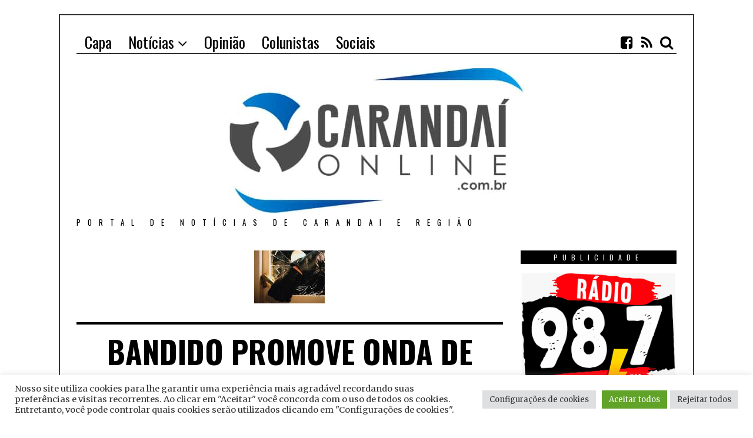

--- FILE ---
content_type: text/html; charset=UTF-8
request_url: https://carandaionline.com.br/bandido-promove-onda-de-arrombamentos-na-madrugada-em-carandai/
body_size: 21881
content:
<!DOCTYPE html>
<html lang="pt-BR" class="no-js">
<head>
	<meta charset="UTF-8">
	<meta name="viewport" content="width=device-width, initial-scale=1.0">
	<link rel="profile" href="http://gmpg.org/xfn/11">
	<link rel="pingback" href="https://carandaionline.com.br/xmlrpc.php">
	<!--[if lt IE 9]>
	<script src="https://carandaionline.com.br/wp-content/themes/fox/js/html5.js"></script>
	<![endif]-->
	<script>(function(){document.documentElement.className='js'})();</script>
    
	<title>BANDIDO PROMOVE ONDA DE ARROMBAMENTOS NA MADRUGADA EM CARANDAÍ &#8211; Carandai Online</title>
<link data-rocket-preload as="style" href="https://fonts.googleapis.com/css?family=Merriweather%3A100%2C200%2C300%2C400%2C500%2C600%2C700%2C900%7COswald%3A100%2C200%2C300%2C400%2C500%2C600%2C700%2C900&#038;display=swap" rel="preload">
<link href="https://fonts.googleapis.com/css?family=Merriweather%3A100%2C200%2C300%2C400%2C500%2C600%2C700%2C900%7COswald%3A100%2C200%2C300%2C400%2C500%2C600%2C700%2C900&#038;display=swap" media="print" onload="this.media=&#039;all&#039;" rel="stylesheet">
<noscript><link rel="stylesheet" href="https://fonts.googleapis.com/css?family=Merriweather%3A100%2C200%2C300%2C400%2C500%2C600%2C700%2C900%7COswald%3A100%2C200%2C300%2C400%2C500%2C600%2C700%2C900&#038;display=swap"></noscript>
<meta name='robots' content='max-image-preview:large' />
	<style>img:is([sizes="auto" i], [sizes^="auto," i]) { contain-intrinsic-size: 3000px 1500px }</style>
	<link rel='dns-prefetch' href='//platform-api.sharethis.com' />
<link rel='dns-prefetch' href='//www.googletagmanager.com' />
<link href='https://fonts.gstatic.com' crossorigin rel='preconnect' />
<link rel="alternate" type="application/rss+xml" title="Feed para Carandai Online &raquo;" href="https://carandaionline.com.br/feed/" />
<link rel="alternate" type="application/rss+xml" title="Feed de comentários para Carandai Online &raquo;" href="https://carandaionline.com.br/comments/feed/" />
<link rel="alternate" type="application/rss+xml" title="Feed de comentários para Carandai Online &raquo; BANDIDO PROMOVE ONDA DE ARROMBAMENTOS NA MADRUGADA EM CARANDAÍ" href="https://carandaionline.com.br/bandido-promove-onda-de-arrombamentos-na-madrugada-em-carandai/feed/" />
<link rel='stylesheet' id='wp-block-library-css' href='https://carandaionline.com.br/wp-includes/css/dist/block-library/style.min.css?ver=6.8.3' type='text/css' media='all' />
<style id='classic-theme-styles-inline-css' type='text/css'>
/*! This file is auto-generated */
.wp-block-button__link{color:#fff;background-color:#32373c;border-radius:9999px;box-shadow:none;text-decoration:none;padding:calc(.667em + 2px) calc(1.333em + 2px);font-size:1.125em}.wp-block-file__button{background:#32373c;color:#fff;text-decoration:none}
</style>
<style id='global-styles-inline-css' type='text/css'>
:root{--wp--preset--aspect-ratio--square: 1;--wp--preset--aspect-ratio--4-3: 4/3;--wp--preset--aspect-ratio--3-4: 3/4;--wp--preset--aspect-ratio--3-2: 3/2;--wp--preset--aspect-ratio--2-3: 2/3;--wp--preset--aspect-ratio--16-9: 16/9;--wp--preset--aspect-ratio--9-16: 9/16;--wp--preset--color--black: #000000;--wp--preset--color--cyan-bluish-gray: #abb8c3;--wp--preset--color--white: #ffffff;--wp--preset--color--pale-pink: #f78da7;--wp--preset--color--vivid-red: #cf2e2e;--wp--preset--color--luminous-vivid-orange: #ff6900;--wp--preset--color--luminous-vivid-amber: #fcb900;--wp--preset--color--light-green-cyan: #7bdcb5;--wp--preset--color--vivid-green-cyan: #00d084;--wp--preset--color--pale-cyan-blue: #8ed1fc;--wp--preset--color--vivid-cyan-blue: #0693e3;--wp--preset--color--vivid-purple: #9b51e0;--wp--preset--gradient--vivid-cyan-blue-to-vivid-purple: linear-gradient(135deg,rgba(6,147,227,1) 0%,rgb(155,81,224) 100%);--wp--preset--gradient--light-green-cyan-to-vivid-green-cyan: linear-gradient(135deg,rgb(122,220,180) 0%,rgb(0,208,130) 100%);--wp--preset--gradient--luminous-vivid-amber-to-luminous-vivid-orange: linear-gradient(135deg,rgba(252,185,0,1) 0%,rgba(255,105,0,1) 100%);--wp--preset--gradient--luminous-vivid-orange-to-vivid-red: linear-gradient(135deg,rgba(255,105,0,1) 0%,rgb(207,46,46) 100%);--wp--preset--gradient--very-light-gray-to-cyan-bluish-gray: linear-gradient(135deg,rgb(238,238,238) 0%,rgb(169,184,195) 100%);--wp--preset--gradient--cool-to-warm-spectrum: linear-gradient(135deg,rgb(74,234,220) 0%,rgb(151,120,209) 20%,rgb(207,42,186) 40%,rgb(238,44,130) 60%,rgb(251,105,98) 80%,rgb(254,248,76) 100%);--wp--preset--gradient--blush-light-purple: linear-gradient(135deg,rgb(255,206,236) 0%,rgb(152,150,240) 100%);--wp--preset--gradient--blush-bordeaux: linear-gradient(135deg,rgb(254,205,165) 0%,rgb(254,45,45) 50%,rgb(107,0,62) 100%);--wp--preset--gradient--luminous-dusk: linear-gradient(135deg,rgb(255,203,112) 0%,rgb(199,81,192) 50%,rgb(65,88,208) 100%);--wp--preset--gradient--pale-ocean: linear-gradient(135deg,rgb(255,245,203) 0%,rgb(182,227,212) 50%,rgb(51,167,181) 100%);--wp--preset--gradient--electric-grass: linear-gradient(135deg,rgb(202,248,128) 0%,rgb(113,206,126) 100%);--wp--preset--gradient--midnight: linear-gradient(135deg,rgb(2,3,129) 0%,rgb(40,116,252) 100%);--wp--preset--font-size--small: 13px;--wp--preset--font-size--medium: 20px;--wp--preset--font-size--large: 36px;--wp--preset--font-size--x-large: 42px;--wp--preset--spacing--20: 0.44rem;--wp--preset--spacing--30: 0.67rem;--wp--preset--spacing--40: 1rem;--wp--preset--spacing--50: 1.5rem;--wp--preset--spacing--60: 2.25rem;--wp--preset--spacing--70: 3.38rem;--wp--preset--spacing--80: 5.06rem;--wp--preset--shadow--natural: 6px 6px 9px rgba(0, 0, 0, 0.2);--wp--preset--shadow--deep: 12px 12px 50px rgba(0, 0, 0, 0.4);--wp--preset--shadow--sharp: 6px 6px 0px rgba(0, 0, 0, 0.2);--wp--preset--shadow--outlined: 6px 6px 0px -3px rgba(255, 255, 255, 1), 6px 6px rgba(0, 0, 0, 1);--wp--preset--shadow--crisp: 6px 6px 0px rgba(0, 0, 0, 1);}:where(.is-layout-flex){gap: 0.5em;}:where(.is-layout-grid){gap: 0.5em;}body .is-layout-flex{display: flex;}.is-layout-flex{flex-wrap: wrap;align-items: center;}.is-layout-flex > :is(*, div){margin: 0;}body .is-layout-grid{display: grid;}.is-layout-grid > :is(*, div){margin: 0;}:where(.wp-block-columns.is-layout-flex){gap: 2em;}:where(.wp-block-columns.is-layout-grid){gap: 2em;}:where(.wp-block-post-template.is-layout-flex){gap: 1.25em;}:where(.wp-block-post-template.is-layout-grid){gap: 1.25em;}.has-black-color{color: var(--wp--preset--color--black) !important;}.has-cyan-bluish-gray-color{color: var(--wp--preset--color--cyan-bluish-gray) !important;}.has-white-color{color: var(--wp--preset--color--white) !important;}.has-pale-pink-color{color: var(--wp--preset--color--pale-pink) !important;}.has-vivid-red-color{color: var(--wp--preset--color--vivid-red) !important;}.has-luminous-vivid-orange-color{color: var(--wp--preset--color--luminous-vivid-orange) !important;}.has-luminous-vivid-amber-color{color: var(--wp--preset--color--luminous-vivid-amber) !important;}.has-light-green-cyan-color{color: var(--wp--preset--color--light-green-cyan) !important;}.has-vivid-green-cyan-color{color: var(--wp--preset--color--vivid-green-cyan) !important;}.has-pale-cyan-blue-color{color: var(--wp--preset--color--pale-cyan-blue) !important;}.has-vivid-cyan-blue-color{color: var(--wp--preset--color--vivid-cyan-blue) !important;}.has-vivid-purple-color{color: var(--wp--preset--color--vivid-purple) !important;}.has-black-background-color{background-color: var(--wp--preset--color--black) !important;}.has-cyan-bluish-gray-background-color{background-color: var(--wp--preset--color--cyan-bluish-gray) !important;}.has-white-background-color{background-color: var(--wp--preset--color--white) !important;}.has-pale-pink-background-color{background-color: var(--wp--preset--color--pale-pink) !important;}.has-vivid-red-background-color{background-color: var(--wp--preset--color--vivid-red) !important;}.has-luminous-vivid-orange-background-color{background-color: var(--wp--preset--color--luminous-vivid-orange) !important;}.has-luminous-vivid-amber-background-color{background-color: var(--wp--preset--color--luminous-vivid-amber) !important;}.has-light-green-cyan-background-color{background-color: var(--wp--preset--color--light-green-cyan) !important;}.has-vivid-green-cyan-background-color{background-color: var(--wp--preset--color--vivid-green-cyan) !important;}.has-pale-cyan-blue-background-color{background-color: var(--wp--preset--color--pale-cyan-blue) !important;}.has-vivid-cyan-blue-background-color{background-color: var(--wp--preset--color--vivid-cyan-blue) !important;}.has-vivid-purple-background-color{background-color: var(--wp--preset--color--vivid-purple) !important;}.has-black-border-color{border-color: var(--wp--preset--color--black) !important;}.has-cyan-bluish-gray-border-color{border-color: var(--wp--preset--color--cyan-bluish-gray) !important;}.has-white-border-color{border-color: var(--wp--preset--color--white) !important;}.has-pale-pink-border-color{border-color: var(--wp--preset--color--pale-pink) !important;}.has-vivid-red-border-color{border-color: var(--wp--preset--color--vivid-red) !important;}.has-luminous-vivid-orange-border-color{border-color: var(--wp--preset--color--luminous-vivid-orange) !important;}.has-luminous-vivid-amber-border-color{border-color: var(--wp--preset--color--luminous-vivid-amber) !important;}.has-light-green-cyan-border-color{border-color: var(--wp--preset--color--light-green-cyan) !important;}.has-vivid-green-cyan-border-color{border-color: var(--wp--preset--color--vivid-green-cyan) !important;}.has-pale-cyan-blue-border-color{border-color: var(--wp--preset--color--pale-cyan-blue) !important;}.has-vivid-cyan-blue-border-color{border-color: var(--wp--preset--color--vivid-cyan-blue) !important;}.has-vivid-purple-border-color{border-color: var(--wp--preset--color--vivid-purple) !important;}.has-vivid-cyan-blue-to-vivid-purple-gradient-background{background: var(--wp--preset--gradient--vivid-cyan-blue-to-vivid-purple) !important;}.has-light-green-cyan-to-vivid-green-cyan-gradient-background{background: var(--wp--preset--gradient--light-green-cyan-to-vivid-green-cyan) !important;}.has-luminous-vivid-amber-to-luminous-vivid-orange-gradient-background{background: var(--wp--preset--gradient--luminous-vivid-amber-to-luminous-vivid-orange) !important;}.has-luminous-vivid-orange-to-vivid-red-gradient-background{background: var(--wp--preset--gradient--luminous-vivid-orange-to-vivid-red) !important;}.has-very-light-gray-to-cyan-bluish-gray-gradient-background{background: var(--wp--preset--gradient--very-light-gray-to-cyan-bluish-gray) !important;}.has-cool-to-warm-spectrum-gradient-background{background: var(--wp--preset--gradient--cool-to-warm-spectrum) !important;}.has-blush-light-purple-gradient-background{background: var(--wp--preset--gradient--blush-light-purple) !important;}.has-blush-bordeaux-gradient-background{background: var(--wp--preset--gradient--blush-bordeaux) !important;}.has-luminous-dusk-gradient-background{background: var(--wp--preset--gradient--luminous-dusk) !important;}.has-pale-ocean-gradient-background{background: var(--wp--preset--gradient--pale-ocean) !important;}.has-electric-grass-gradient-background{background: var(--wp--preset--gradient--electric-grass) !important;}.has-midnight-gradient-background{background: var(--wp--preset--gradient--midnight) !important;}.has-small-font-size{font-size: var(--wp--preset--font-size--small) !important;}.has-medium-font-size{font-size: var(--wp--preset--font-size--medium) !important;}.has-large-font-size{font-size: var(--wp--preset--font-size--large) !important;}.has-x-large-font-size{font-size: var(--wp--preset--font-size--x-large) !important;}
:where(.wp-block-post-template.is-layout-flex){gap: 1.25em;}:where(.wp-block-post-template.is-layout-grid){gap: 1.25em;}
:where(.wp-block-columns.is-layout-flex){gap: 2em;}:where(.wp-block-columns.is-layout-grid){gap: 2em;}
:root :where(.wp-block-pullquote){font-size: 1.5em;line-height: 1.6;}
</style>
<link rel='stylesheet' id='cookie-law-info-css' href='https://carandaionline.com.br/wp-content/plugins/cookie-law-info/legacy/public/css/cookie-law-info-public.css?ver=3.3.4' type='text/css' media='all' />
<link rel='stylesheet' id='cookie-law-info-gdpr-css' href='https://carandaionline.com.br/wp-content/plugins/cookie-law-info/legacy/public/css/cookie-law-info-gdpr.css?ver=3.3.4' type='text/css' media='all' />
<link rel='stylesheet' id='wp-polls-css' href='https://carandaionline.com.br/wp-content/plugins/wp-polls/polls-css.css?ver=2.77.3' type='text/css' media='all' />
<style id='wp-polls-inline-css' type='text/css'>
.wp-polls .pollbar {
	margin: 1px;
	font-size: 6px;
	line-height: 8px;
	height: 8px;
	background-image: url('https://carandaionline.com.br/wp-content/plugins/wp-polls/images/default/pollbg.gif');
	border: 1px solid #c8c8c8;
}

</style>
<link rel='stylesheet' id='wpos-slick-style-css' href='https://carandaionline.com.br/wp-content/plugins/wp-responsive-recent-post-slider/assets/css/slick.css?ver=3.6.5' type='text/css' media='all' />
<link rel='stylesheet' id='wppsac-public-style-css' href='https://carandaionline.com.br/wp-content/plugins/wp-responsive-recent-post-slider/assets/css/recent-post-style.css?ver=3.6.5' type='text/css' media='all' />
<link rel='stylesheet' id='awesomefont-css' href='https://carandaionline.com.br/wp-content/themes/fox/css/font-awesome.min.css?ver=4.3' type='text/css' media='all' />
<link rel='stylesheet' id='style-css' href='https://carandaionline.com.br/wp-content/themes/fox/style.css?ver=6.8.3' type='text/css' media='all' />
<link rel='stylesheet' id='wi-responsive-css' href='https://carandaionline.com.br/wp-content/themes/fox/css/responsive.css?ver=6.8.3' type='text/css' media='all' />
<script type="text/javascript" src="https://carandaionline.com.br/wp-includes/js/jquery/jquery.min.js?ver=3.7.1" id="jquery-core-js"></script>
<script type="text/javascript" src="https://carandaionline.com.br/wp-includes/js/jquery/jquery-migrate.min.js?ver=3.4.1" id="jquery-migrate-js"></script>
<script type="text/javascript" id="cookie-law-info-js-extra">
/* <![CDATA[ */
var Cli_Data = {"nn_cookie_ids":[],"cookielist":[],"non_necessary_cookies":[],"ccpaEnabled":"","ccpaRegionBased":"","ccpaBarEnabled":"","strictlyEnabled":["necessary","obligatoire"],"ccpaType":"gdpr","js_blocking":"1","custom_integration":"","triggerDomRefresh":"","secure_cookies":""};
var cli_cookiebar_settings = {"animate_speed_hide":"500","animate_speed_show":"500","background":"#FFF","border":"#b1a6a6c2","border_on":"","button_1_button_colour":"#61a229","button_1_button_hover":"#4e8221","button_1_link_colour":"#fff","button_1_as_button":"1","button_1_new_win":"","button_2_button_colour":"#333","button_2_button_hover":"#292929","button_2_link_colour":"#444","button_2_as_button":"","button_2_hidebar":"","button_3_button_colour":"#dedfe0","button_3_button_hover":"#b2b2b3","button_3_link_colour":"#333333","button_3_as_button":"1","button_3_new_win":"","button_4_button_colour":"#dedfe0","button_4_button_hover":"#b2b2b3","button_4_link_colour":"#333333","button_4_as_button":"1","button_7_button_colour":"#61a229","button_7_button_hover":"#4e8221","button_7_link_colour":"#fff","button_7_as_button":"1","button_7_new_win":"","font_family":"inherit","header_fix":"","notify_animate_hide":"1","notify_animate_show":"","notify_div_id":"#cookie-law-info-bar","notify_position_horizontal":"right","notify_position_vertical":"bottom","scroll_close":"","scroll_close_reload":"","accept_close_reload":"","reject_close_reload":"","showagain_tab":"","showagain_background":"#fff","showagain_border":"#000","showagain_div_id":"#cookie-law-info-again","showagain_x_position":"100px","text":"#333333","show_once_yn":"","show_once":"10000","logging_on":"","as_popup":"","popup_overlay":"1","bar_heading_text":"","cookie_bar_as":"banner","popup_showagain_position":"bottom-right","widget_position":"left"};
var log_object = {"ajax_url":"https:\/\/carandaionline.com.br\/wp-admin\/admin-ajax.php"};
/* ]]> */
</script>
<script type="text/javascript" src="https://carandaionline.com.br/wp-content/plugins/cookie-law-info/legacy/public/js/cookie-law-info-public.js?ver=3.3.4" id="cookie-law-info-js"></script>
<script type="text/javascript" src="https://carandaionline.com.br/wp-content/plugins/useful-banner-manager/scripts.js?ver=6.8.3" id="ubm-scripts-js"></script>
<script type="text/javascript" src="https://carandaionline.com.br/wp-content/plugins/jw-player-7-for-wp/js/jwppp.js?ver=6.8.3" id="jwppp-js"></script>
<script type="text/javascript" id="jwppp-licence-js-extra">
/* <![CDATA[ */
var data = {"licence":""};
/* ]]> */
</script>
<script type="text/javascript" src="https://carandaionline.com.br/wp-content/plugins/jw-player-7-for-wp/js/jwppp-licence.js?ver=6.8.3" id="jwppp-licence-js"></script>
<script type="text/javascript" src="//platform-api.sharethis.com/js/sharethis.js#source=googleanalytics-wordpress#product=ga&amp;property=5d1501e4f67b5200124613b0" id="googleanalytics-platform-sharethis-js"></script>

<!-- Snippet da etiqueta do Google (gtag.js) adicionado pelo Site Kit -->
<!-- Snippet do Google Análises adicionado pelo Site Kit -->
<script type="text/javascript" src="https://www.googletagmanager.com/gtag/js?id=GT-T9WXBXLL" id="google_gtagjs-js" async></script>
<script type="text/javascript" id="google_gtagjs-js-after">
/* <![CDATA[ */
window.dataLayer = window.dataLayer || [];function gtag(){dataLayer.push(arguments);}
gtag("set","linker",{"domains":["carandaionline.com.br"]});
gtag("js", new Date());
gtag("set", "developer_id.dZTNiMT", true);
gtag("config", "GT-T9WXBXLL");
 window._googlesitekit = window._googlesitekit || {}; window._googlesitekit.throttledEvents = []; window._googlesitekit.gtagEvent = (name, data) => { var key = JSON.stringify( { name, data } ); if ( !! window._googlesitekit.throttledEvents[ key ] ) { return; } window._googlesitekit.throttledEvents[ key ] = true; setTimeout( () => { delete window._googlesitekit.throttledEvents[ key ]; }, 5 ); gtag( "event", name, { ...data, event_source: "site-kit" } ); }; 
/* ]]> */
</script>
<link rel="https://api.w.org/" href="https://carandaionline.com.br/wp-json/" /><link rel="alternate" title="JSON" type="application/json" href="https://carandaionline.com.br/wp-json/wp/v2/posts/8001" /><link rel="EditURI" type="application/rsd+xml" title="RSD" href="https://carandaionline.com.br/xmlrpc.php?rsd" />
<meta name="generator" content="WordPress 6.8.3" />
<link rel="canonical" href="https://carandaionline.com.br/bandido-promove-onda-de-arrombamentos-na-madrugada-em-carandai/" />
<link rel='shortlink' href='https://carandaionline.com.br/?p=8001' />
<link rel="alternate" title="oEmbed (JSON)" type="application/json+oembed" href="https://carandaionline.com.br/wp-json/oembed/1.0/embed?url=https%3A%2F%2Fcarandaionline.com.br%2Fbandido-promove-onda-de-arrombamentos-na-madrugada-em-carandai%2F" />
<link rel="alternate" title="oEmbed (XML)" type="text/xml+oembed" href="https://carandaionline.com.br/wp-json/oembed/1.0/embed?url=https%3A%2F%2Fcarandaionline.com.br%2Fbandido-promove-onda-de-arrombamentos-na-madrugada-em-carandai%2F&#038;format=xml" />
<meta name="generator" content="Site Kit by Google 1.160.1" /><meta name="generator" content="performance-lab 3.9.0; plugins: ">
<meta property="og:image" content="https://carandaionline.com.br/wp-content/uploads/2017/07/images.jpg"/>
<meta property="og:image:secure_url" content="https://carandaionline.com.br/wp-content/uploads/2017/07/images.jpg" />
<style type="text/css">
    
    /* LOGO MARGIN */
        
        
    /* Logo width */
        
    /* footer logo width */
        #footer-logo img {
        width: 400px;
    }
        
    /* content width */
        @media (min-width: 1200px) {
    .container {width:1020px;}#wi-wrapper {max-width:1080px;}
    }
    
    /* sidebar width */
        
    /* ================== FONT FAMILY ==================== */
    body{font-family:Merriweather,sans-serif;}h1, h2, h3, h4, h5, h6, .wp-caption-text,
.gallery-caption, #cboxCurrent, .slide .slide-caption, .title-label span, #toggle-menu span, .no-menu,
#wi-mainnav, .blog-slider .flex-direction-nav a, .slider-more, .big-meta, .post-big .more-link, .more-link span.post-more, .post-share, .masonry-meta, .grid-meta, .readmore, .list-meta, .pagination-inner, .single-date, .single-cats, .page-links-container, .single-tags, .authorbox-nav, .same-author-posts .viewall, .post-navigation .meta-nav, .post-navigation .post-title, .comment-metadata a,
.comment .reply a, .commentlist .fn, .comment-notes,
.logged-in-as, #respond p label,
#respond p .required, #respond #submit, .widget_archive ul,
.widget_nav_menu ul,
.widget_meta ul,
.widget_pages ul,
.widget_recent_entries ul,
.widget_categories ul, a.rsswidget, .widget_rss > ul > li > cite, .widget_recent_comments ul, .tagcloud a, .null-instagram-feed .clear a, .view-count, .wpcf7 p, .wpcf7 .wpcf7-submit, div.wpcf7-response-output, #backtotop span{font-family:Oswald,sans-serif;}#toggle-menu span,.no-menu, #wi-mainnav{font-family:Oswald,sans-serif;}    
    /* ================== FONT SIZE ==================== */
    
    /* ================== SLOGAN LETTER SPACING ==================== */
        
    
    /* ================== COLORS ==================== */
    /* selection color */
        
    /* body text color */
        
    /* primary color */
        
    /* widget title bg color */
        
    /* link color */
        
    /* link hover color */
        
    /* active menu item */
        
    body {
        /* body background color */
                
        /* body background */
                
        /* position */
                
        /* repeat */
                
        /* size */
                
        /* attachment */
            }
    
     /* content bg opacity */
        
    /* CUSTOM CSS */
        
        
</style>
<script>
(function() {
	(function (i, s, o, g, r, a, m) {
		i['GoogleAnalyticsObject'] = r;
		i[r] = i[r] || function () {
				(i[r].q = i[r].q || []).push(arguments)
			}, i[r].l = 1 * new Date();
		a = s.createElement(o),
			m = s.getElementsByTagName(o)[0];
		a.async = 1;
		a.src = g;
		m.parentNode.insertBefore(a, m)
	})(window, document, 'script', 'https://google-analytics.com/analytics.js', 'ga');

	ga('create', 'UA-59474472-2', 'auto');
			ga('send', 'pageview');
	})();
</script>

<!-- Snippet do Gerenciador de Tags do Google adicionado pelo Site Kit -->
<script type="text/javascript">
/* <![CDATA[ */

			( function( w, d, s, l, i ) {
				w[l] = w[l] || [];
				w[l].push( {'gtm.start': new Date().getTime(), event: 'gtm.js'} );
				var f = d.getElementsByTagName( s )[0],
					j = d.createElement( s ), dl = l != 'dataLayer' ? '&l=' + l : '';
				j.async = true;
				j.src = 'https://www.googletagmanager.com/gtm.js?id=' + i + dl;
				f.parentNode.insertBefore( j, f );
			} )( window, document, 'script', 'dataLayer', 'GTM-M6QWTDWP' );
			
/* ]]> */
</script>

<!-- Fim do código do Google Tag Manager adicionado pelo Site Kit -->
<link rel="icon" href="https://carandaionline.com.br/wp-content/uploads/2018/12/favicon-150x150.png" sizes="32x32" />
<link rel="icon" href="https://carandaionline.com.br/wp-content/uploads/2018/12/favicon.png" sizes="192x192" />
<link rel="apple-touch-icon" href="https://carandaionline.com.br/wp-content/uploads/2018/12/favicon.png" />
<meta name="msapplication-TileImage" content="https://carandaionline.com.br/wp-content/uploads/2018/12/favicon.png" />
    <script async src="//
pagead2.googlesyndication.­com/
pagead/js/adsbygoogle.js"></script>
<script>
(adsbygoogle = window.adsbygoogle || []).push({
google_ad_client: "pub-4309594774411379",
enable_page_level_ads: true
});
</script>
<meta name="generator" content="WP Rocket 3.19.1.2" data-wpr-features="wpr_preload_links wpr_desktop" /></head>

<body class="wp-singular post-template-default single single-post postid-8001 single-format-standard wp-theme-fox metaslider-plugin enable-2-columns enable-dropcap has-sidebar sidebar-right disable-hand-lines submenu-light">
    <div data-rocket-location-hash="29ccf98f054896b6f93ec33686d41ce1" id="fb-root"></div>
<script>(function(d, s, id) {
  var js, fjs = d.getElementsByTagName(s)[0];
  if (d.getElementById(id)) return;
  js = d.createElement(s); js.id = id;
  js.src = 'https://connect.facebook.net/pt_BR/sdk.js#xfbml=1&version=v3.2&appId=1661746237409557&autoLogAppEvents=1';
  fjs.parentNode.insertBefore(js, fjs);
}(document, 'script', 'facebook-jssdk'));</script>
<div data-rocket-location-hash="ba836861e296a9dfb6d5f977b3afab04" id="wi-all">

    <div data-rocket-location-hash="e6a1902a446aef8890bcf3e5da393352" id="wi-wrapper">
        
        <div data-rocket-location-hash="a82795646604872ad31f8dbb3c05a993" id="topbar-wrapper">
            <div class="wi-topbar" id="wi-topbar">
                <div class="container">

                    <div class="topbar-inner">

                        
                        <a class="toggle-menu" id="toggle-menu"><i class="fa fa-align-justify"></i> <span>Menu</span></a>

                        <nav id="wi-mainnav" class="navigation-ele wi-mainnav" role="navigation">
                            <div class="menu"><ul id="menu-main" class="menu"><li id="menu-item-336" class="menu-item menu-item-type-custom menu-item-object-custom menu-item-home"><a href="https://carandaionline.com.br"><span>Capa</span></a></li>
<li id="menu-item-11998" class="menu-item menu-item-type-taxonomy menu-item-object-category current-post-ancestor current-menu-parent current-post-parent menu-item-has-children"><a href="https://carandaionline.com.br/category/cidade/"><span>Notícias</span></a>
<ul class="sub-menu">
	<li id="menu-item-7454" class="menu-item menu-item-type-taxonomy menu-item-object-category current-post-ancestor current-menu-parent current-post-parent"><a href="https://carandaionline.com.br/category/cidade/"><span>Cidade</span></a></li>
	<li id="menu-item-7455" class="menu-item menu-item-type-taxonomy menu-item-object-category"><a href="https://carandaionline.com.br/category/regiao/"><span>Região</span></a></li>
	<li id="menu-item-7457" class="menu-item menu-item-type-taxonomy menu-item-object-category"><a href="https://carandaionline.com.br/category/politica/"><span>Política</span></a></li>
</ul>
</li>
<li id="menu-item-11996" class="menu-item menu-item-type-taxonomy menu-item-object-category"><a href="https://carandaionline.com.br/category/opiniao/"><span>Opinião</span></a></li>
<li id="menu-item-7456" class="menu-item menu-item-type-taxonomy menu-item-object-category"><a href="https://carandaionline.com.br/category/colunistas/"><span>Colunistas</span></a></li>
<li id="menu-item-11997" class="menu-item menu-item-type-taxonomy menu-item-object-category"><a href="https://carandaionline.com.br/category/sociais/"><span>Sociais</span></a></li>
</ul></div>                        </nav><!-- #wi-mainnav -->

                        
                                                <div id="header-social" class="social-list">
                            <ul>
                                                <li class="li-facebook-square"><a href="http://facebook.com/carandaionline" target="_blank" rel="alternate" title="Facebook"><i class="fa fa-facebook-square"></i> <span>Facebook</span></a></li>
                            <li class="li-rss"><a href="https://carandaionline.com.br/v2/?feed=rss2" target="_blank" rel="alternate" title="Feed"><i class="fa fa-rss"></i> <span>Feed</span></a></li>
                            <li class="li-search"><a><i class="fa fa-search"></i> <span>Search</span></a></li>
                                    </ul>
                        </div><!-- #header-social -->
                        
                    </div><!-- .topbar-inner -->

                </div><!-- .container -->

            </div><!-- #wi-topbar -->
        </div><!-- #topbar-wrapper -->
        
        <header data-rocket-location-hash="59b6e810bad4dde1632418d5cd4e038b" id="wi-header" class="wi-header">
            
            <div class="container">
                
                                <div class="header-search" id="header-search">
                    <form role="search" method="get" action="https://carandaionline.com.br">
                        <input type="text" name="s" class="s" value="" placeholder="Type & hit enter..." />
                        <button class="submit" role="button" title="Go"><span>Go</span></button>
                    </form>
                </div><!-- .header-search -->
                                
                <div id="logo-area">
                    <div id="wi-logo">
                        <h2>
                            <a href="https://carandaionline.com.br/" rel="home">
                                
                                    <img src="https://carandaionline.com.br/wp-content/uploads/2019/04/logo_carandai.jpg" alt="Logo" />

                                                            </a>
                        </h2>

                    </div><!-- #wi-logo -->
                    
                                        <h3 class="slogan">Portal de Notícias de Carandai e Região</h3>
                                        
                </div><!-- #logo-area -->
            
                <div data-rocket-location-hash="f0129a40c0edc17e3383344d9085602f" class="clearfix"></div>
                
            </div><!-- .container -->
        </header><!-- #wi-header -->
    
        <div data-rocket-location-hash="5120546eae0eeaa7f1344bf45e1a2b37" id="wi-main">

<div class="container">
    
    <div class="content">
        
            
        <main id="primary" class="content-area" role="main">
            
            <figure class="post-thumbnail">
            <img width="120" height="90" src="https://carandaionline.com.br/wp-content/uploads/2017/07/images.jpg" class="attachment-full size-full wp-post-image" alt="" decoding="async" />    </figure><!-- .post-thumbnail -->

            
            <header class="post-header">
            
                <h1 class="post-title single-title">BANDIDO PROMOVE ONDA DE ARROMBAMENTOS NA MADRUGADA EM CARANDAÍ</h1>

                <div class="post-header-meta">

                                        <span class="meta-time">
                        <time datetime="2017-07-31T15:48:28-02:00">Publicado em 31 de julho de 2017</time>
                    </span><!-- .meta-date -->
                    
                                        <span class="meta-category">
                        em <a href="https://carandaionline.com.br/category/cidade/" rel="category tag">Cidade</a><span class="sep">/</span><a href="https://carandaionline.com.br/category/destaque/" rel="category tag">Destaques</a>                    </span><!-- .meta-category -->
                    
                                        <span class="meta-author">
                        por <a href="https://carandaionline.com.br/author/flavio-co-19/" rel="author">Redação</a>                    </span><!-- .meta-author -->
                    
                </div><!-- .post-header-meta -->

            </header><!-- .post-header -->
            
            <div class="single-body">

                <div class="entry-content">
                    <p>A insegurança e casos de furtos e arrombamentos seguem em Carandaí, onde na noite deste Domingo (30) um indivíduo arrombou cinco lojas na Rua Ranulfo de Melo no bairro Estação e no Centro da cidade.<br />
Segundo informações, um posto de gasolina e um restaurante do local estariam inclusos no alvo do bandido que trouxe prejuízos a vários comerciantes de Carandaí nesta madrugada.<br />
Até o fechamento desta edição a Polícia não tinha maiores informações sobre o caso, porém confirmaram o fato e analisavam imagens de cameras de vigilância de locais próximos.</p>
<p>Em breve maiores informações sobre o caso.</p>
<p><a href="https://www.facebook.com/carandaionline/">CLIQUE AQUI E CURTA NOSSA PÁGINA NO FACEBOOK</a></p>
                    <div class="clearfix"></div>

                </div><!-- .entry-content -->

                                    <div class="post-share share-4 single-share">
                        <ul>
                            <li class="li-facebook"><a data-href="https://www.facebook.com/sharer/sharer.php?u=https%3A%2F%2Fcarandaionline.com.br%2Fbandido-promove-onda-de-arrombamentos-na-madrugada-em-carandai%2F&p[images][0]=https://carandaionline.com.br/wp-content/uploads/2017/07/images.jpg" title="Facebook" class="share"><span>Facebook</span></a></li>
                    <li class="li-twitter"><a data-href="https://twitter.com/intent/tweet?url=https%3A%2F%2Fcarandaionline.com.br%2Fbandido-promove-onda-de-arrombamentos-na-madrugada-em-carandai%2F&amp;text=BANDIDO+PROMOVE+ONDA+DE+ARROMBAMENTOS+NA+MADRUGADA+EM+CARANDA%C3%8D" title="Twitter" class="share"><span>Twitter</span></a></li>
                    <li class="li-google-plus"><a data-href="https://plus.google.com/share?url=https%3A%2F%2Fcarandaionline.com.br%2Fbandido-promove-onda-de-arrombamentos-na-madrugada-em-carandai%2F" title="Google+" class="share"><span>Google</span></a></li>
                    <li class="li-pinterest"><a href="javascript:void((function()%7Bvar%20e=document.createElement('script');e.setAttribute('type','text/javascript');e.setAttribute('charset','UTF-8');e.setAttribute('src','http://assets.pinterest.com/js/pinmarklet.js?r='+Math.random()*99999999);document.body.appendChild(e)%7D)());" title="Google+"><span>Pinterest</span></a></li>
                        </ul>
                    </div><!-- .post-share -->
                                    
            </div><!-- .single-body -->

            <div class="clearfix"></div>
            
                                    

                        
                
            

            
                <div class="authorbox" id="authorbox"><div class="authorbox-inner">
                    <div class="author-avatar">
                        <a href="https://carandaionline.com.br/author/flavio-co-19/" rel="author">
                            <img alt='' src='https://secure.gravatar.com/avatar/bcbf90b5d672d2a899e5a31bacd80e5fb7597485f1976b074e022ff21c391652?s=120&#038;d=mm&#038;r=g' srcset='https://secure.gravatar.com/avatar/bcbf90b5d672d2a899e5a31bacd80e5fb7597485f1976b074e022ff21c391652?s=240&#038;d=mm&#038;r=g 2x' class='avatar avatar-120 photo' height='120' width='120' decoding='async'/>                        </a>
                    </div>
                    <div class="authorbox-content">

                        
                                                <nav class="authorbox-nav">
                            <ul>
                                <li class="active"><a data-href="#authorbox-info">Redação</a></li>
                                <li><a data-href="#same-author">Últimos posts</a></li>
                            </ul>
                        </nav><!-- .authorbox-nav -->
                        
                        
                        <div class="authorbox-info authorbox-tab active" id="authorbox-info">
                            
                            <div class="desc">
                                <p></p>
                            </div>
                            <div class="author-social social-list">
                                <ul>
                                                                                                                                                                                                                                                                                                                                                                                                                                                                                                                                                                                                                                                                                                                                                                                                                                                                                                                                                                            </ul>
                                <div class="clearfix"></div>
                            </div><!-- .author-social -->

                        </div><!-- .authorbox-info -->

                        
                        <div class="authorbox-tab" id="same-author">

                                                            <div class="same-author-posts">

                                    <ul class="same-author-list">
                                                                                <li>
                                            <a href="https://carandaionline.com.br/homem-e-preso-apos-tentativa-de-furto-em-residencia/">Homem é preso após tentativa de furto em residência</a>
                                        </li>
                                                                                <li>
                                            <a href="https://carandaionline.com.br/homem-e-atropelado-nas-proximidades-do-trevo-da-delegacia-de-carandai/">Homem é atropelado nas proximidades do trevo da Delegacia de Carandaí</a>
                                        </li>
                                                                                <li>
                                            <a href="https://carandaionline.com.br/bloco-raposao-promete-agitar-carandai-com-muita-folia-e-ouvintes-da-alternativa-podem-faturar-abadas/">Bloco Raposão promete agitar Carandaí com muita folia e ouvintes da Alternativa podem faturar abadás</a>
                                        </li>
                                                                                <li>
                                            <a href="https://carandaionline.com.br/carandai-abre-credenciamento-para-comerciantes-participarem-da-caranfolia-2026/">Carandaí abre credenciamento para comerciantes participarem da Caranfolia 2026</a>
                                        </li>
                                                                            </ul><!-- .related-list -->
                                    <div class="clearfix"></div>
                                    
                                    <a href="https://carandaionline.com.br/author/flavio-co-19/" rel="author" class="viewall">
                                        <span>View all</span>
                                    </a>
                                    
                                </div><!-- .same-author-posts -->	
                                
                        </div><!-- #same-author -->
                    </div><!-- .authorbox-content -->
                    </div><!-- .authorbox-inner -->
                </div><!-- #authorbox -->

            
            
            
<div id="comments" class="comments-area">

	
		
			<div id="respond" class="comment-respond">
		<h3 id="reply-title" class="comment-reply-title">Deixe um comentário <small><a rel="nofollow" id="cancel-comment-reply-link" href="/bandido-promove-onda-de-arrombamentos-na-madrugada-em-carandai/#respond" style="display:none;">Cancelar resposta</a></small></h3><form action="https://carandaionline.com.br/wp-comments-post.php" method="post" id="commentform" class="comment-form"><p class="comment-notes">Your email address will not be published.</p><p class="comment-form-comment"><label for="comment">Comentário</label><textarea id="comment" name="comment" cols="45" rows="8" aria-required="true" placeholder="Escreva seu comentário..."></textarea></p><p class="comment-form-author"><label for="author">Name</label> <span class="required">*</span><input id="author" name="author" type="text" value="" size="30" aria-required='true' placeholder="Name *" /></p>
<p class="comment-form-email"><label for="email">Email</label> <span class="required">*</span><input id="email" name="email" type="email" value="" size="30" aria-required='true' placeholder="Email *" /></p>
<p class="comment-form-url"><label for="url">Website</label><input id="url" name="url" type="url" value="" size="30" placeholder="Website" /></p>
<p class="form-submit"><input name="submit" type="submit" id="submit" class="submit" value="Publicar comentário" /> <input type='hidden' name='comment_post_ID' value='8001' id='comment_post_ID' />
<input type='hidden' name='comment_parent' id='comment_parent' value='0' />
</p><p style="display: none;"><input type="hidden" id="akismet_comment_nonce" name="akismet_comment_nonce" value="248950aa9d" /></p><p style="display: none !important;" class="akismet-fields-container" data-prefix="ak_"><label>&#916;<textarea name="ak_hp_textarea" cols="45" rows="8" maxlength="100"></textarea></label><input type="hidden" id="ak_js_1" name="ak_js" value="199"/><script>document.getElementById( "ak_js_1" ).setAttribute( "value", ( new Date() ).getTime() );</script></p></form>	</div><!-- #respond -->
	</div><!-- #comments .comments-area -->
            
        </main><!-- .content-area -->
        
        <div id="secondary" class="secondary">

            <div id="widget-area" class="widget-area" role="complementary">
                        <aside id="ubm-banners-rotation-2" class="widget ubm_rotation_widget"><h3 class="widget-title"><span>Publicidade</span></h3>            <div id="ubm-banners-rotation-2" data-interval="3000" class="ubm_banners_rotation" style="overflow: hidden; width: 300px; height: 250px;">
                            <div id="10_ubm_banner" class="ubm_rotating_banner">
                                            <a href="https://player.srvaudio.com.br/player-ssl/9718" target="_blank" rel="dofollow">
                                    	<img src="https://carandaionline.com.br/wp-content/uploads/useful_banner_manager_banners/10-radio.jpg" width="300" height="250" alt="radio" />
                                            </a>
                                    </div>
                                <div id="25_ubm_banner" class="ubm_rotating_banner" style="display: none">
                                    	<img src="https://carandaionline.com.br/wp-content/uploads/useful_banner_manager_banners/25-juliele.jpg" width="300" height="250" alt="" />
                                    </div>
                                <div id="24_ubm_banner" class="ubm_rotating_banner" style="display: none">
                                    	<img src="https://carandaionline.com.br/wp-content/uploads/useful_banner_manager_banners/24-preforte.png" width="300" height="250" alt="" />
                                    </div>
                                <div id="18_ubm_banner" class="ubm_rotating_banner" style="display: none">
                                            <a href="https://hemolab.com.br/" target="_self" rel="dofollow">
                                    	<img src="https://carandaionline.com.br/wp-content/uploads/useful_banner_manager_banners/18-carandaí online.jpg" width="300" height="250" alt="HEMOLAB" />
                                            </a>
                                    </div>
                                <div id="22_ubm_banner" class="ubm_rotating_banner" style="display: none">
                                    	<img src="https://carandaionline.com.br/wp-content/uploads/useful_banner_manager_banners/22-SICREDI.jpg" width="300" height="250" alt="" />
                                    </div>
                                <div id="11_ubm_banner" class="ubm_rotating_banner" style="display: none">
                                    	<img src="https://carandaionline.com.br/wp-content/uploads/useful_banner_manager_banners/11-santaclara.jpg" width="300" height="250" alt="santaclara" />
                                    </div>
                                <div id="17_ubm_banner" class="ubm_rotating_banner" style="display: none">
                                    	<img src="https://carandaionline.com.br/wp-content/uploads/useful_banner_manager_banners/17-lanchonete.jpg" width="300" height="250" alt="Lanchonete Novo Sabor" />
                                    </div>
                                <div id="30_ubm_banner" class="ubm_rotating_banner" style="display: none">
                                    	<img src="https://carandaionline.com.br/wp-content/uploads/useful_banner_manager_banners/30-cn.jpg" width="300" height="250" alt="" />
                                    </div>
                            </div>
            </aside><aside id="ubm-banners-rotation-3" class="widget ubm_rotation_widget">            <div id="ubm-banners-rotation-3" data-interval="3000" class="ubm_banners_rotation" style="overflow: hidden; width: 300px; height: 250px;">
                            <div id="18_ubm_banner" class="ubm_rotating_banner">
                                            <a href="https://hemolab.com.br/" target="_self" rel="dofollow">
                                    	<img src="https://carandaionline.com.br/wp-content/uploads/useful_banner_manager_banners/18-carandaí online.jpg" width="300" height="250" alt="HEMOLAB" />
                                            </a>
                                    </div>
                                <div id="10_ubm_banner" class="ubm_rotating_banner" style="display: none">
                                            <a href="https://player.srvaudio.com.br/player-ssl/9718" target="_blank" rel="dofollow">
                                    	<img src="https://carandaionline.com.br/wp-content/uploads/useful_banner_manager_banners/10-radio.jpg" width="300" height="250" alt="radio" />
                                            </a>
                                    </div>
                                <div id="22_ubm_banner" class="ubm_rotating_banner" style="display: none">
                                    	<img src="https://carandaionline.com.br/wp-content/uploads/useful_banner_manager_banners/22-SICREDI.jpg" width="300" height="250" alt="" />
                                    </div>
                                <div id="25_ubm_banner" class="ubm_rotating_banner" style="display: none">
                                    	<img src="https://carandaionline.com.br/wp-content/uploads/useful_banner_manager_banners/25-juliele.jpg" width="300" height="250" alt="" />
                                    </div>
                                <div id="17_ubm_banner" class="ubm_rotating_banner" style="display: none">
                                    	<img src="https://carandaionline.com.br/wp-content/uploads/useful_banner_manager_banners/17-lanchonete.jpg" width="300" height="250" alt="Lanchonete Novo Sabor" />
                                    </div>
                                <div id="30_ubm_banner" class="ubm_rotating_banner" style="display: none">
                                    	<img src="https://carandaionline.com.br/wp-content/uploads/useful_banner_manager_banners/30-cn.jpg" width="300" height="250" alt="" />
                                    </div>
                                <div id="11_ubm_banner" class="ubm_rotating_banner" style="display: none">
                                    	<img src="https://carandaionline.com.br/wp-content/uploads/useful_banner_manager_banners/11-santaclara.jpg" width="300" height="250" alt="santaclara" />
                                    </div>
                                <div id="24_ubm_banner" class="ubm_rotating_banner" style="display: none">
                                    	<img src="https://carandaionline.com.br/wp-content/uploads/useful_banner_manager_banners/24-preforte.png" width="300" height="250" alt="" />
                                    </div>
                            </div>
            </aside><aside id="ubm-banners-2" class="widget ubm_widget">        <div class="ubm_banner">
                        <a href="https://hemolab.com.br/" target="_self" rel="dofollow">
                    	<img src="https://carandaionline.com.br/wp-content/uploads/useful_banner_manager_banners/18-carandaí online.jpg" alt="HEMOLAB" />
                            </a>
                    </div>
                <div class="ubm_banner">
                	<img src="https://carandaionline.com.br/wp-content/uploads/useful_banner_manager_banners/11-santaclara.jpg" alt="santaclara" />
                    </div>
                <div class="ubm_banner">
                	<img src="https://carandaionline.com.br/wp-content/uploads/useful_banner_manager_banners/25-juliele.jpg" alt="" />
                    </div>
                <div class="ubm_banner">
                	<img src="https://carandaionline.com.br/wp-content/uploads/useful_banner_manager_banners/30-cn.jpg" alt="" />
                    </div>
                <div class="ubm_banner">
                	<img src="https://carandaionline.com.br/wp-content/uploads/useful_banner_manager_banners/17-lanchonete.jpg" alt="Lanchonete Novo Sabor" />
                    </div>
                <div class="ubm_banner">
                        <a href="https://player.srvaudio.com.br/player-ssl/9718" target="_blank" rel="dofollow">
                    	<img src="https://carandaionline.com.br/wp-content/uploads/useful_banner_manager_banners/10-radio.jpg" alt="radio" />
                            </a>
                    </div>
                <div class="ubm_banner">
                	<img src="https://carandaionline.com.br/wp-content/uploads/useful_banner_manager_banners/22-SICREDI.jpg" alt="" />
                    </div>
                <div class="ubm_banner">
                	<img src="https://carandaionline.com.br/wp-content/uploads/useful_banner_manager_banners/24-preforte.png" alt="" />
                    </div>
        </aside><aside id="custom_html-3" class="widget_text widget widget_custom_html"><div class="textwidget custom-html-widget"><div class="fb-page" data-href="https://facebook.com/carandaionline" data-tabs="timeline" data-width="265" data-height="540" data-small-header="false" data-adapt-container-width="true" data-hide-cover="false" data-show-facepile="true"><blockquote cite="https://facebook.com/carandaionline" class="fb-xfbml-parse-ignore"><a href="https://facebook.com/carandaionline">Carandaionline</a></blockquote></div></div></aside><aside id="text-2" class="widget widget_text"><h3 class="widget-title"><span>Previsão do Tempo</span></h3>			<div class="textwidget"><p><!-- Widget Previsão de Tempo CPTEC/INPE --><iframe src="https://www.cptec.inpe.br/widget/widget.php?p=1320&amp;w=h&amp;c=607065&amp;f=ffffff" width="215px" height="200px" frameborder="0" marginwidth="0" marginheight="0" scrolling="no"></iframe><noscript>Previsão de <a href="https://www.cptec.inpe.br/cidades/tempo/1320">Carandaí/MG</a> oferecido por <a href="http://www.cptec.inpe.br">CPTEC/INPE</a></noscript><!-- Widget Previsão de Tempo CPTEC/INPE --></p>
</div>
		</aside><aside id="categories-3" class="widget widget_categories"><h3 class="widget-title"><span>Categorias</span></h3>
			<ul>
					<li class="cat-item cat-item-22"><a href="https://carandaionline.com.br/category/brasil/">Brasil</a>
</li>
	<li class="cat-item cat-item-2"><a href="https://carandaionline.com.br/category/cidade/">Cidade</a>
</li>
	<li class="cat-item cat-item-28"><a href="https://carandaionline.com.br/category/colunistas/">Colunistas</a>
</li>
	<li class="cat-item cat-item-20"><a href="https://carandaionline.com.br/category/destaque/">Destaques</a>
</li>
	<li class="cat-item cat-item-6"><a href="https://carandaionline.com.br/category/entretenimento/">Entretenimento</a>
</li>
	<li class="cat-item cat-item-3"><a href="https://carandaionline.com.br/category/esportes/">Esportes</a>
</li>
	<li class="cat-item cat-item-21"><a href="https://carandaionline.com.br/category/minas-gerais/">Minas Gerais</a>
</li>
	<li class="cat-item cat-item-24"><a href="https://carandaionline.com.br/category/politica/">Política</a>
</li>
	<li class="cat-item cat-item-4"><a href="https://carandaionline.com.br/category/regiao/">Região</a>
</li>
	<li class="cat-item cat-item-1"><a href="https://carandaionline.com.br/category/sem-categoria/">Sem categoria</a>
</li>
			</ul>

			</aside>
		<aside id="recent-posts-3" class="widget widget_recent_entries">
		<h3 class="widget-title"><span>Últimas notícias</span></h3>
		<ul>
											<li>
					<a href="https://carandaionline.com.br/homem-e-preso-apos-tentativa-de-furto-em-residencia/">Homem é preso após tentativa de furto em residência</a>
									</li>
											<li>
					<a href="https://carandaionline.com.br/homem-e-atropelado-nas-proximidades-do-trevo-da-delegacia-de-carandai/">Homem é atropelado nas proximidades do trevo da Delegacia de Carandaí</a>
									</li>
											<li>
					<a href="https://carandaionline.com.br/bloco-raposao-promete-agitar-carandai-com-muita-folia-e-ouvintes-da-alternativa-podem-faturar-abadas/">Bloco Raposão promete agitar Carandaí com muita folia e ouvintes da Alternativa podem faturar abadás</a>
									</li>
											<li>
					<a href="https://carandaionline.com.br/carandai-abre-credenciamento-para-comerciantes-participarem-da-caranfolia-2026/">Carandaí abre credenciamento para comerciantes participarem da Caranfolia 2026</a>
									</li>
											<li>
					<a href="https://carandaionline.com.br/30a-semana-espirita-de-carandai-sera-realizada-de-27-a-31-de-janeiro/">30ª Semana Espírita de Carandaí será realizada de 27 a 31 de janeiro</a>
									</li>
					</ul>

		</aside>                        <div class="gutter-sidebar"></div>
        </div><!-- .widget-area -->
    
</div><!-- #secondary -->        
        <div class="clearfix"></div>
        
    </div><!-- .content -->
</div><!-- .container -->

<nav class="post-nav">
	<div class="container">
		
	<nav class="navigation post-navigation" aria-label="Posts">
		<h2 class="screen-reader-text">Navegação de Post</h2>
		<div class="nav-links"><div class="nav-previous"><a href="https://carandaionline.com.br/acidente-proximo-ao-dombe-deixa-motociclista-gravemente-ferido/" rel="prev"><span class="meta-nav" aria-hidden="true"><i class="fa fa-caret-left"></i>Anterior</span> <span class="screen-reader-text">Anterior:</span> <span class="post-title">ACIDENTE PRÓXIMO AO DOMBE DEIXA MOTOCICLISTA GRAVEMENTE FERIDO</span></a></div><div class="nav-next"><a href="https://carandaionline.com.br/camera-flagra-acao-de-bandido-no-espaco-gourmet/" rel="next"><span class="meta-nav" aria-hidden="true">Próximo<i class="fa fa-caret-right"></i></span> <span class="screen-reader-text">Próximo:</span> <span class="post-title">CAMERA FLAGRA AÇÃO DE BANDIDO NO ESPAÇO GOURMET</span></a></div></div>
	</nav>	</div><!-- .container -->
</nav><!-- .post-nav -->



            <div id="posts-small-wrapper">
                <div class="container">
                    
                    <h3 id="posts-small-heading"><span>Últimas de Cidade</span></h3>

                    <div id="posts-small">

                    
                        <article id="post-25365" class="post-small small-item post-25365 post type-post status-publish format-standard has-post-thumbnail hentry category-cidade category-destaque"><div class="small-inner">
    
            <figure class="small-thumbnail">
            <a href="https://carandaionline.com.br/homem-e-preso-apos-tentativa-de-furto-em-residencia/">                <img width="303" height="166" src="https://carandaionline.com.br/wp-content/uploads/2018/12/casos.jpg" class="attachment-thumbnail-medium size-thumbnail-medium wp-post-image" alt="" decoding="async" loading="lazy" srcset="https://carandaionline.com.br/wp-content/uploads/2018/12/casos.jpg 303w, https://carandaionline.com.br/wp-content/uploads/2018/12/casos-300x164.jpg 300w" sizes="auto, (max-width: 303px) 100vw, 303px" />            
                            
            </a>        </figure>
            
    <section class="small-body">
            
        <header class="small-header">

            <div class="small-meta">

                <span class="small-date">
                    <time datetime="2026-01-20T15:23:10-02:00" title="20 de janeiro de 2026">20 de janeiro de 2026</time>
                </span>

            </div><!-- .small-meta -->

            <h3 class="small-title"><a href="https://carandaionline.com.br/homem-e-preso-apos-tentativa-de-furto-em-residencia/">Homem é preso após tentativa de furto em residência</a></h3>

        </header><!-- .small-header -->

        <div class="small-excerpt">
            Uma ocorrência de agressão mobilizou a Polícia Militar após um desentendimento em        </div>

        <div class="clearfix"></div>
        
    </section><!-- .small-body -->
    
    <div class="clearfix"></div>
    
    </div></article><!-- .post-small -->

                        
                        <article id="post-25359" class="post-small small-item post-25359 post type-post status-publish format-standard has-post-thumbnail hentry category-cidade category-destaque"><div class="small-inner">
    
            <figure class="small-thumbnail">
            <a href="https://carandaionline.com.br/homem-e-atropelado-nas-proximidades-do-trevo-da-delegacia-de-carandai/">                <img width="480" height="384" src="https://carandaionline.com.br/wp-content/uploads/2026/01/Screenshot_20260119-205420.Chrome-480x384.png" class="attachment-thumbnail-medium size-thumbnail-medium wp-post-image" alt="" decoding="async" loading="lazy" />            
                            
            </a>        </figure>
            
    <section class="small-body">
            
        <header class="small-header">

            <div class="small-meta">

                <span class="small-date">
                    <time datetime="2026-01-19T21:49:42-02:00" title="19 de janeiro de 2026">19 de janeiro de 2026</time>
                </span>

            </div><!-- .small-meta -->

            <h3 class="small-title"><a href="https://carandaionline.com.br/homem-e-atropelado-nas-proximidades-do-trevo-da-delegacia-de-carandai/">Homem é atropelado nas proximidades do trevo da Delegacia de Carandaí</a></h3>

        </header><!-- .small-header -->

        <div class="small-excerpt">
            Um atropelamento foi registrado na noite desta Segunda-feira, nas proximidades do &#8220;trevo        </div>

        <div class="clearfix"></div>
        
    </section><!-- .small-body -->
    
    <div class="clearfix"></div>
    
    </div></article><!-- .post-small -->

                        
                        <article id="post-25356" class="post-small small-item post-25356 post type-post status-publish format-standard has-post-thumbnail hentry category-cidade category-destaque"><div class="small-inner">
    
            <figure class="small-thumbnail">
            <a href="https://carandaionline.com.br/bloco-raposao-promete-agitar-carandai-com-muita-folia-e-ouvintes-da-alternativa-podem-faturar-abadas/">                <img width="480" height="384" src="https://carandaionline.com.br/wp-content/uploads/2026/01/Screenshot_20260118-102410.Google-480x384.png" class="attachment-thumbnail-medium size-thumbnail-medium wp-post-image" alt="" decoding="async" loading="lazy" />            
                            
            </a>        </figure>
            
    <section class="small-body">
            
        <header class="small-header">

            <div class="small-meta">

                <span class="small-date">
                    <time datetime="2026-01-18T11:27:28-02:00" title="18 de janeiro de 2026">18 de janeiro de 2026</time>
                </span>

            </div><!-- .small-meta -->

            <h3 class="small-title"><a href="https://carandaionline.com.br/bloco-raposao-promete-agitar-carandai-com-muita-folia-e-ouvintes-da-alternativa-podem-faturar-abadas/">Bloco Raposão promete agitar Carandaí com muita folia e ouvintes da Alternativa podem faturar abadás</a></h3>

        </header><!-- .small-header -->

        <div class="small-excerpt">
            A torcida cruzeirense de Carandaí já tem encontro marcado com a alegria        </div>

        <div class="clearfix"></div>
        
    </section><!-- .small-body -->
    
    <div class="clearfix"></div>
    
    </div></article><!-- .post-small -->

                        
                        <article id="post-25353" class="post-small small-item post-25353 post type-post status-publish format-standard has-post-thumbnail hentry category-cidade category-destaque"><div class="small-inner">
    
            <figure class="small-thumbnail">
            <a href="https://carandaionline.com.br/carandai-abre-credenciamento-para-comerciantes-participarem-da-caranfolia-2026/">                <img width="480" height="384" src="https://carandaionline.com.br/wp-content/uploads/2026/01/IMG-20260118-WA0026-480x384.jpg" class="attachment-thumbnail-medium size-thumbnail-medium wp-post-image" alt="" decoding="async" loading="lazy" />            
                            
            </a>        </figure>
            
    <section class="small-body">
            
        <header class="small-header">

            <div class="small-meta">

                <span class="small-date">
                    <time datetime="2026-01-18T11:12:54-02:00" title="18 de janeiro de 2026">18 de janeiro de 2026</time>
                </span>

            </div><!-- .small-meta -->

            <h3 class="small-title"><a href="https://carandaionline.com.br/carandai-abre-credenciamento-para-comerciantes-participarem-da-caranfolia-2026/">Carandaí abre credenciamento para comerciantes participarem da Caranfolia 2026</a></h3>

        </header><!-- .small-header -->

        <div class="small-excerpt">
            A Prefeitura Municipal de Carandaí lançou esta semana o Edital de Credenciamento        </div>

        <div class="clearfix"></div>
        
    </section><!-- .small-body -->
    
    <div class="clearfix"></div>
    
    </div></article><!-- .post-small -->

                        
                        <article id="post-25350" class="post-small small-item post-25350 post type-post status-publish format-standard has-post-thumbnail hentry category-cidade category-destaque"><div class="small-inner">
    
            <figure class="small-thumbnail">
            <a href="https://carandaionline.com.br/30a-semana-espirita-de-carandai-sera-realizada-de-27-a-31-de-janeiro/">                <img width="480" height="384" src="https://carandaionline.com.br/wp-content/uploads/2026/01/IMG-20260117-WA0091-480x384.jpg" class="attachment-thumbnail-medium size-thumbnail-medium wp-post-image" alt="" decoding="async" loading="lazy" />            
                            
            </a>        </figure>
            
    <section class="small-body">
            
        <header class="small-header">

            <div class="small-meta">

                <span class="small-date">
                    <time datetime="2026-01-18T10:54:00-02:00" title="18 de janeiro de 2026">18 de janeiro de 2026</time>
                </span>

            </div><!-- .small-meta -->

            <h3 class="small-title"><a href="https://carandaionline.com.br/30a-semana-espirita-de-carandai-sera-realizada-de-27-a-31-de-janeiro/">30ª Semana Espírita de Carandaí será realizada de 27 a 31 de janeiro</a></h3>

        </header><!-- .small-header -->

        <div class="small-excerpt">
            Carandaí recebe entre os dias 27 e 31 de janeiro de 2026,        </div>

        <div class="clearfix"></div>
        
    </section><!-- .small-body -->
    
    <div class="clearfix"></div>
    
    </div></article><!-- .post-small -->

                        
                    </div><!-- #posts-small -->
                </div><!-- .container -->
            </div><!-- #posts-small-wrapper -->

        



        </div><!-- #wi-main -->

<footer data-rocket-location-hash="c94d60291b821fb786ab192d02fa0ada" id="wi-footer">
    
        
    <div id="footer-widgets">
        <div class="container">
            <div class="footer-widgets-inner">
                                    
                <div class="footer-col">
                    
                    		<aside id="most-viewed-posts-2" class="widget widget_most_viewed_entries">		<h3 class="widget-title"><span>Populares</span></h3>

        		<div class="wi-popular popular-big">
                        
            <div class="popular-thumbnail-container">
                        <figure class="popular-thumbnail">
            <a href="https://carandaionline.com.br/acidente-deixa-pelo-menos-uma-vitima-fatal-em-loteamento-no-bairro-crespo/">                <img width="480" height="384" src="https://carandaionline.com.br/wp-content/uploads/2019/04/crespo-480x384.jpg" class="attachment-thumbnail-medium size-thumbnail-medium wp-post-image" alt="" decoding="async" loading="lazy" />            
                            
            </a>        </figure>
                    <span class="popular-counter">01</span>
                            </div><!-- .thumbnail-container -->
            
            <h3 class="popular-title"><a href="https://carandaionline.com.br/acidente-deixa-pelo-menos-uma-vitima-fatal-em-loteamento-no-bairro-crespo/">ACIDENTE DEIXA PELO MENOS UMA VÍTIMA FATAL EM LOTEAMENTO NO BAIRRO CRESPO</a></h3>
            
            <div class="popular-content">
                <p>Um acidente deixou pelo menos uma vítima fatal no bairro Crespo na manha deste Sàbado (16) Segundo informações policiais, por &hellip; <a href="https://carandaionline.com.br/acidente-deixa-pelo-menos-uma-vitima-fatal-em-loteamento-no-bairro-crespo/" class="readmore">More</a></p>
            </div><!-- .popular-content -->
            
                
            <div class="popular-thumbnail-container">
                        <figure class="popular-thumbnail">
            <a href="https://carandaionline.com.br/briga-tumulto-e-atropelamento-apos-jogo-do-brasil-em-carandai/">                <img width="480" height="384" src="https://carandaionline.com.br/wp-content/uploads/2019/04/1-8-480x384.jpg" class="attachment-thumbnail-medium size-thumbnail-medium wp-post-image" alt="" decoding="async" loading="lazy" />            
                            
            </a>        </figure>
                    <span class="popular-counter">02</span>
                            </div><!-- .thumbnail-container -->
            
            <h3 class="popular-title"><a href="https://carandaionline.com.br/briga-tumulto-e-atropelamento-apos-jogo-do-brasil-em-carandai/">BRIGA, TUMULTO E ATROPELAMENTO APÓS JOGO DO BRASIL EM CARANDAÍ</a></h3>
            
            <div class="popular-content">
                <p>Uma briga generalizada foi registrada no final da tarde desta Segunda (2) no calçadão em Carandaí e terminou com uma &hellip; <a href="https://carandaionline.com.br/briga-tumulto-e-atropelamento-apos-jogo-do-brasil-em-carandai/" class="readmore">More</a></p>
            </div><!-- .popular-content -->
            
                
            <div class="popular-thumbnail-container">
                        <figure class="popular-thumbnail">
            <a href="https://carandaionline.com.br/tragedia-na-zona-rural-de-carandaicrianca-tem-cabeca-esmagada-por-caminhonete/">                <img width="480" height="384" src="https://carandaionline.com.br/wp-content/uploads/2020/07/1-8-480x384.jpg" class="attachment-thumbnail-medium size-thumbnail-medium wp-post-image" alt="" decoding="async" loading="lazy" />            
                            
            </a>        </figure>
                    <span class="popular-counter">03</span>
                            </div><!-- .thumbnail-container -->
            
            <h3 class="popular-title"><a href="https://carandaionline.com.br/tragedia-na-zona-rural-de-carandaicrianca-tem-cabeca-esmagada-por-caminhonete/">TRAGÉDIA NA ZONA RURAL DE CARANDAÍ:CRIANÇA É ATROPELADA POR CAMINHONETE E MORRE</a></h3>
            
            <div class="popular-content">
                <p>Uma tragédia foi registrada na tarde deste Domingo (5) em uma localidade de zona rural em Carandaí. De acordo com &hellip; <a href="https://carandaionline.com.br/tragedia-na-zona-rural-de-carandaicrianca-tem-cabeca-esmagada-por-caminhonete/" class="readmore">More</a></p>
            </div><!-- .popular-content -->
            
                
            <div class="popular-thumbnail-container">
                        <figure class="popular-thumbnail">
            <a href="https://carandaionline.com.br/motociclista-perda-a-vida-em-acidente-proximo-a-pedra-do-sino/">                <img width="480" height="384" src="https://carandaionline.com.br/wp-content/uploads/2019/04/Sem-título-1-480x384.jpg" class="attachment-thumbnail-medium size-thumbnail-medium wp-post-image" alt="" decoding="async" loading="lazy" />            
                            
            </a>        </figure>
                    <span class="popular-counter">04</span>
                            </div><!-- .thumbnail-container -->
            
            <h3 class="popular-title"><a href="https://carandaionline.com.br/motociclista-perda-a-vida-em-acidente-proximo-a-pedra-do-sino/">MOTOCICLISTA PERDE A VIDA EM ACIDENTE PRÓXIMO A PEDRA DO SINO</a></h3>
            
            <div class="popular-content">
                <p>Um acidente envolvendo uma motocicleta com placa de Belo Horizonte tirou a vida de um motociclista na manhã deste Domingo &hellip; <a href="https://carandaionline.com.br/motociclista-perda-a-vida-em-acidente-proximo-a-pedra-do-sino/" class="readmore">More</a></p>
            </div><!-- .popular-content -->
            
                
            <div class="popular-thumbnail-container">
                        <figure class="popular-thumbnail">
            <a href="https://carandaionline.com.br/trator-tomba-e-lavrador-tem-perna-esmagada-por-maquina-de-moer-cana-em-carandai/">                <img width="480" height="309" src="https://carandaionline.com.br/wp-content/uploads/2019/04/2-2-1-480x309.jpg" class="attachment-thumbnail-medium size-thumbnail-medium wp-post-image" alt="" decoding="async" loading="lazy" />            
                            
            </a>        </figure>
                    <span class="popular-counter">05</span>
                            </div><!-- .thumbnail-container -->
            
            <h3 class="popular-title"><a href="https://carandaionline.com.br/trator-tomba-e-lavrador-tem-perna-esmagada-por-maquina-de-moer-cana-em-carandai/">Trator tomba e lavrador tem perna esmagada por máquina de moer cana em Carandaí</a></h3>
            
            <div class="popular-content">
                <p>Resgate foi difícil e delicado Na tarde desta terça-feira, 28/08, equipes de bombeiros de Conselheiro Lafaiete foram acionados a comparecer &hellip; <a href="https://carandaionline.com.br/trator-tomba-e-lavrador-tem-perna-esmagada-por-maquina-de-moer-cana-em-carandai/" class="readmore">More</a></p>
            </div><!-- .popular-content -->
            
        		
		</div><!-- .wi-popular -->
        

		</aside>		                    
                </div><!-- .footer-col -->

                                    
                <div class="footer-col">
                    
                    
		<aside id="recent-posts-4" class="widget widget_recent_entries">
		<h3 class="widget-title"><span>Posts recentes</span></h3>
		<ul>
											<li>
					<a href="https://carandaionline.com.br/homem-e-preso-apos-tentativa-de-furto-em-residencia/">Homem é preso após tentativa de furto em residência</a>
									</li>
											<li>
					<a href="https://carandaionline.com.br/homem-e-atropelado-nas-proximidades-do-trevo-da-delegacia-de-carandai/">Homem é atropelado nas proximidades do trevo da Delegacia de Carandaí</a>
									</li>
											<li>
					<a href="https://carandaionline.com.br/bloco-raposao-promete-agitar-carandai-com-muita-folia-e-ouvintes-da-alternativa-podem-faturar-abadas/">Bloco Raposão promete agitar Carandaí com muita folia e ouvintes da Alternativa podem faturar abadás</a>
									</li>
											<li>
					<a href="https://carandaionline.com.br/carandai-abre-credenciamento-para-comerciantes-participarem-da-caranfolia-2026/">Carandaí abre credenciamento para comerciantes participarem da Caranfolia 2026</a>
									</li>
											<li>
					<a href="https://carandaionline.com.br/30a-semana-espirita-de-carandai-sera-realizada-de-27-a-31-de-janeiro/">30ª Semana Espírita de Carandaí será realizada de 27 a 31 de janeiro</a>
									</li>
					</ul>

		</aside><aside id="ubm-banners-3" class="widget ubm_widget">        <div class="ubm_banner">
                	<img src="https://carandaionline.com.br/wp-content/uploads/useful_banner_manager_banners/11-santaclara.jpg" alt="santaclara" />
                    </div>
        </aside>                    
                </div><!-- .footer-col -->

                                    
                <div class="footer-col">
                    
                    <aside id="categories-5" class="widget widget_categories"><h3 class="widget-title"><span>Categorias</span></h3>
			<ul>
					<li class="cat-item cat-item-22"><a href="https://carandaionline.com.br/category/brasil/">Brasil</a>
</li>
	<li class="cat-item cat-item-2"><a href="https://carandaionline.com.br/category/cidade/">Cidade</a>
</li>
	<li class="cat-item cat-item-28"><a href="https://carandaionline.com.br/category/colunistas/">Colunistas</a>
</li>
	<li class="cat-item cat-item-20"><a href="https://carandaionline.com.br/category/destaque/">Destaques</a>
</li>
	<li class="cat-item cat-item-6"><a href="https://carandaionline.com.br/category/entretenimento/">Entretenimento</a>
</li>
	<li class="cat-item cat-item-3"><a href="https://carandaionline.com.br/category/esportes/">Esportes</a>
</li>
	<li class="cat-item cat-item-21"><a href="https://carandaionline.com.br/category/minas-gerais/">Minas Gerais</a>
</li>
	<li class="cat-item cat-item-24"><a href="https://carandaionline.com.br/category/politica/">Política</a>
</li>
	<li class="cat-item cat-item-4"><a href="https://carandaionline.com.br/category/regiao/">Região</a>
</li>
	<li class="cat-item cat-item-1"><a href="https://carandaionline.com.br/category/sem-categoria/">Sem categoria</a>
</li>
			</ul>

			</aside>                    
                </div><!-- .footer-col -->

                                    
                <div class="footer-col">
                    
                    <aside id="custom_html-2" class="widget_text widget widget_custom_html"><div class="textwidget custom-html-widget">
<a href="https://player.srvaudio.com.br/player-ssl/9718" target="_blank"><img width="156" height="300" src="https://carandaionline.com.br/wp-content/uploads/2019/04/radio_rodape-156x300.jpg" class="image wp-image-11986  attachment-medium size-medium" alt="" style="max-width: 100%; height: auto;" srcset="https://carandaionline.com.br/wp-content/uploads/2019/04/radio_rodape-156x300.jpg 156w, https://carandaionline.com.br/wp-content/uploads/2019/04/radio_rodape.jpg 250w" sizes="(max-width: 156px) 100vw, 156px"></a></div></aside>                    
                </div><!-- .footer-col -->

                                <div class="clearfix"></div>
                <div class="line line1"></div>
                <div class="line line2"></div>
                <div class="line line3"></div>
            </div><!-- .footer-widgets-inner -->
        </div><!-- .container -->
    </div><!-- #footer-widgets -->
    
    <div id="footer-bottom" role="contentinfo">
        
        <div class="container">
            
                                    <div id="footer-logo">
                <a href="https://carandaionline.com.br/" rel="home">
                    <img src="https://carandaionline.com.br/wp-content/uploads/2019/04/logo_carandai.jpg" alt="Footer logo" />
                </a>
            </div>
            
                        <div id="footer-social" class="social-list">
                <ul>
                                    <li class="li-facebook-square"><a href="http://facebook.com/carandaionline" target="_blank" rel="alternate" title="Facebook"><i class="fa fa-facebook-square"></i> <span>Facebook</span></a></li>
                            <li class="li-rss"><a href="https://carandaionline.com.br/v2/?feed=rss2" target="_blank" rel="alternate" title="Feed"><i class="fa fa-rss"></i> <span>Feed</span></a></li>
                                    </ul>
            </div><!-- #footer-social -->
                        
            
                        <div class="footer-search-container">
                
                <div class="footer-search" id="footer-search">
                    <form action="https://carandaionline.com.br" method="get">

                        <input type="text" name="s" class="s" value="" placeholder="Search..." />
                        <button class="submit" type="submit"><i class="fa fa-search"></i></button>

                    </form><!-- .searchform -->
                </div><!-- #footer-search -->
            </div><!-- .footer-search-container -->

                        
                        <p class="copyright">Todos os direitos reservados ao site carandaionline.com.br</p>
            
        </div><!-- .container -->    
    </div><!-- #footer-bottom --> 
</footer><!-- #wi-footer -->

</div><!-- #wi-wrapper -->

<div class="clearfix"></div>
</div><!-- #wi-all -->

        <!-- 
            Lockers: user tracker for visibility filters
            OnePress, bizpanda.com
        -->
        <script>
            window.__bp_session_timeout = '900';
            window.__bp_session_freezing = 0;
            window.bizpanda||(window.bizpanda={}),window.bizpanda.bp_can_store_localy=function(){return!1},window.bizpanda.bp_ut_get_cookie=function(e){for(var n=e+"=",i=document.cookie.split(";"),o=0;o<i.length;o++){for(var t=i[o];" "==t.charAt(0);)t=t.substring(1);if(0==t.indexOf(n))return decodeURIComponent(t.substring(n.length,t.length))}return!1},window.bizpanda.bp_ut_set_cookie=function(e,n,i){var o=new Date;o.setTime(o.getTime()+24*i*60*60*1e3);var t="expires="+o.toUTCString();document.cookie=e+"="+encodeURIComponent(n)+"; "+t+"; path=/"},window.bizpanda.bp_ut_get_obj=function(e){var n=null;if(!(n=window.bizpanda.bp_can_store_localy()?window.localStorage.getItem("bp_ut_session"):window.bizpanda.bp_ut_get_cookie("bp_ut_session")))return!1;n=(n=n.replace(/\-c\-/g,",")).replace(/\-q\-/g,'"');try{n=JSON.parse(n)}catch(e){return!1}return n.started+1e3*e<(new Date).getTime()&&(n=null),n},window.bizpanda.bp_ut_set_obj=function(e,n){e.started&&window.__bp_session_freezing||(e.started=(new Date).getTime()),(e=JSON.stringify(e))&&(e=(e=e.replace(/\"/g,"-q-")).replace(/\,/g,"-c-")),window.bizpanda.bp_can_store_localy()?window.localStorage.setItem("bp_ut_session",e):window.bizpanda.bp_ut_set_cookie("bp_ut_session",e,5e3)},window.bizpanda.bp_ut_count_pageview=function(){var e=window.bizpanda.bp_ut_get_obj(window.__bp_session_timeout);e||(e={}),e.pageviews||(e.pageviews=0),0===e.pageviews&&(e.referrer=document.referrer,e.landingPage=window.location.href,e.pageviews=0),e.pageviews++,window.bizpanda.bp_ut_set_obj(e)},window.bizpanda.bp_ut_count_locker_pageview=function(){var e=window.bizpanda.bp_ut_get_obj(window.__bp_timeout);e||(e={}),e.lockerPageviews||(e.lockerPageviews=0),e.lockerPageviews++,window.bizpanda.bp_ut_set_obj(e)},window.bizpanda.bp_ut_count_pageview();
        </script>
        <!-- / -->
            <script type="speculationrules">
{"prefetch":[{"source":"document","where":{"and":[{"href_matches":"\/*"},{"not":{"href_matches":["\/wp-*.php","\/wp-admin\/*","\/wp-content\/uploads\/*","\/wp-content\/*","\/wp-content\/plugins\/*","\/wp-content\/themes\/fox\/*","\/*\\?(.+)"]}},{"not":{"selector_matches":"a[rel~=\"nofollow\"]"}},{"not":{"selector_matches":".no-prefetch, .no-prefetch a"}}]},"eagerness":"conservative"}]}
</script>
<!--googleoff: all--><div id="cookie-law-info-bar" data-nosnippet="true"><span><div class="cli-bar-container cli-style-v2"><div class="cli-bar-message">Nosso site utiliza cookies para lhe garantir uma experiência mais agradável recordando suas preferências e visitas recorrentes. Ao clicar em "Aceitar" você concorda com o uso de todos os cookies. Entretanto, você pode controlar quais cookies serão utilizados clicando em "Configurações de cookies".</div><div class="cli-bar-btn_container"><a role='button' class="medium cli-plugin-button cli-plugin-main-button cli_settings_button" style="margin:0px 5px 0px 0px">Configurações de cookies</a><a id="wt-cli-accept-all-btn" role='button' data-cli_action="accept_all" class="wt-cli-element medium cli-plugin-button wt-cli-accept-all-btn cookie_action_close_header cli_action_button">Aceitar todos</a><a role='button' id="cookie_action_close_header_reject" class="medium cli-plugin-button cli-plugin-main-button cookie_action_close_header_reject cli_action_button wt-cli-reject-btn" data-cli_action="reject">Rejeitar todos</a></div></div></span></div><div id="cookie-law-info-again" data-nosnippet="true"><span id="cookie_hdr_showagain">Manage consent</span></div><div class="cli-modal" data-nosnippet="true" id="cliSettingsPopup" tabindex="-1" role="dialog" aria-labelledby="cliSettingsPopup" aria-hidden="true">
  <div class="cli-modal-dialog" role="document">
	<div class="cli-modal-content cli-bar-popup">
		  <button type="button" class="cli-modal-close" id="cliModalClose">
			<svg class="" viewBox="0 0 24 24"><path d="M19 6.41l-1.41-1.41-5.59 5.59-5.59-5.59-1.41 1.41 5.59 5.59-5.59 5.59 1.41 1.41 5.59-5.59 5.59 5.59 1.41-1.41-5.59-5.59z"></path><path d="M0 0h24v24h-24z" fill="none"></path></svg>
			<span class="wt-cli-sr-only">Fechar</span>
		  </button>
		  <div class="cli-modal-body">
			<div class="cli-container-fluid cli-tab-container">
	<div class="cli-row">
		<div class="cli-col-12 cli-align-items-stretch cli-px-0">
			<div class="cli-privacy-overview">
				<h4>Privacy Overview</h4>				<div class="cli-privacy-content">
					<div class="cli-privacy-content-text">This website uses cookies to improve your experience while you navigate through the website. Out of these, the cookies that are categorized as necessary are stored on your browser as they are essential for the working of basic functionalities of the website. We also use third-party cookies that help us analyze and understand how you use this website. These cookies will be stored in your browser only with your consent. You also have the option to opt-out of these cookies. But opting out of some of these cookies may affect your browsing experience.</div>
				</div>
				<a class="cli-privacy-readmore" aria-label="Mostrar mais" role="button" data-readmore-text="Mostrar mais" data-readless-text="Mostrar menos"></a>			</div>
		</div>
		<div class="cli-col-12 cli-align-items-stretch cli-px-0 cli-tab-section-container">
												<div class="cli-tab-section">
						<div class="cli-tab-header">
							<a role="button" tabindex="0" class="cli-nav-link cli-settings-mobile" data-target="necessary" data-toggle="cli-toggle-tab">
								Necessary							</a>
															<div class="wt-cli-necessary-checkbox">
									<input type="checkbox" class="cli-user-preference-checkbox"  id="wt-cli-checkbox-necessary" data-id="checkbox-necessary" checked="checked"  />
									<label class="form-check-label" for="wt-cli-checkbox-necessary">Necessary</label>
								</div>
								<span class="cli-necessary-caption">Sempre ativado</span>
													</div>
						<div class="cli-tab-content">
							<div class="cli-tab-pane cli-fade" data-id="necessary">
								<div class="wt-cli-cookie-description">
									Necessary cookies are absolutely essential for the website to function properly. These cookies ensure basic functionalities and security features of the website, anonymously.
<table class="cookielawinfo-row-cat-table cookielawinfo-winter"><thead><tr><th class="cookielawinfo-column-1">Cookie</th><th class="cookielawinfo-column-3">Duração</th><th class="cookielawinfo-column-4">Descrição</th></tr></thead><tbody><tr class="cookielawinfo-row"><td class="cookielawinfo-column-1">cookielawinfo-checkbox-analytics</td><td class="cookielawinfo-column-3">11 months</td><td class="cookielawinfo-column-4">This cookie is set by GDPR Cookie Consent plugin. The cookie is used to store the user consent for the cookies in the category "Analytics".</td></tr><tr class="cookielawinfo-row"><td class="cookielawinfo-column-1">cookielawinfo-checkbox-functional</td><td class="cookielawinfo-column-3">11 months</td><td class="cookielawinfo-column-4">The cookie is set by GDPR cookie consent to record the user consent for the cookies in the category "Functional".</td></tr><tr class="cookielawinfo-row"><td class="cookielawinfo-column-1">cookielawinfo-checkbox-necessary</td><td class="cookielawinfo-column-3">11 months</td><td class="cookielawinfo-column-4">This cookie is set by GDPR Cookie Consent plugin. The cookies is used to store the user consent for the cookies in the category "Necessary".</td></tr><tr class="cookielawinfo-row"><td class="cookielawinfo-column-1">cookielawinfo-checkbox-others</td><td class="cookielawinfo-column-3">11 months</td><td class="cookielawinfo-column-4">This cookie is set by GDPR Cookie Consent plugin. The cookie is used to store the user consent for the cookies in the category "Other.</td></tr><tr class="cookielawinfo-row"><td class="cookielawinfo-column-1">cookielawinfo-checkbox-performance</td><td class="cookielawinfo-column-3">11 months</td><td class="cookielawinfo-column-4">This cookie is set by GDPR Cookie Consent plugin. The cookie is used to store the user consent for the cookies in the category "Performance".</td></tr><tr class="cookielawinfo-row"><td class="cookielawinfo-column-1">viewed_cookie_policy</td><td class="cookielawinfo-column-3">11 months</td><td class="cookielawinfo-column-4">The cookie is set by the GDPR Cookie Consent plugin and is used to store whether or not user has consented to the use of cookies. It does not store any personal data.</td></tr></tbody></table>								</div>
							</div>
						</div>
					</div>
																	<div class="cli-tab-section">
						<div class="cli-tab-header">
							<a role="button" tabindex="0" class="cli-nav-link cli-settings-mobile" data-target="functional" data-toggle="cli-toggle-tab">
								Functional							</a>
															<div class="cli-switch">
									<input type="checkbox" id="wt-cli-checkbox-functional" class="cli-user-preference-checkbox"  data-id="checkbox-functional" />
									<label for="wt-cli-checkbox-functional" class="cli-slider" data-cli-enable="Ativado" data-cli-disable="Desativado"><span class="wt-cli-sr-only">Functional</span></label>
								</div>
													</div>
						<div class="cli-tab-content">
							<div class="cli-tab-pane cli-fade" data-id="functional">
								<div class="wt-cli-cookie-description">
									Functional cookies help to perform certain functionalities like sharing the content of the website on social media platforms, collect feedbacks, and other third-party features.
								</div>
							</div>
						</div>
					</div>
																	<div class="cli-tab-section">
						<div class="cli-tab-header">
							<a role="button" tabindex="0" class="cli-nav-link cli-settings-mobile" data-target="performance" data-toggle="cli-toggle-tab">
								Performance							</a>
															<div class="cli-switch">
									<input type="checkbox" id="wt-cli-checkbox-performance" class="cli-user-preference-checkbox"  data-id="checkbox-performance" />
									<label for="wt-cli-checkbox-performance" class="cli-slider" data-cli-enable="Ativado" data-cli-disable="Desativado"><span class="wt-cli-sr-only">Performance</span></label>
								</div>
													</div>
						<div class="cli-tab-content">
							<div class="cli-tab-pane cli-fade" data-id="performance">
								<div class="wt-cli-cookie-description">
									Performance cookies are used to understand and analyze the key performance indexes of the website which helps in delivering a better user experience for the visitors.
								</div>
							</div>
						</div>
					</div>
																	<div class="cli-tab-section">
						<div class="cli-tab-header">
							<a role="button" tabindex="0" class="cli-nav-link cli-settings-mobile" data-target="analytics" data-toggle="cli-toggle-tab">
								Analytics							</a>
															<div class="cli-switch">
									<input type="checkbox" id="wt-cli-checkbox-analytics" class="cli-user-preference-checkbox"  data-id="checkbox-analytics" />
									<label for="wt-cli-checkbox-analytics" class="cli-slider" data-cli-enable="Ativado" data-cli-disable="Desativado"><span class="wt-cli-sr-only">Analytics</span></label>
								</div>
													</div>
						<div class="cli-tab-content">
							<div class="cli-tab-pane cli-fade" data-id="analytics">
								<div class="wt-cli-cookie-description">
									Analytical cookies are used to understand how visitors interact with the website. These cookies help provide information on metrics the number of visitors, bounce rate, traffic source, etc.
								</div>
							</div>
						</div>
					</div>
																	<div class="cli-tab-section">
						<div class="cli-tab-header">
							<a role="button" tabindex="0" class="cli-nav-link cli-settings-mobile" data-target="advertisement" data-toggle="cli-toggle-tab">
								Advertisement							</a>
															<div class="cli-switch">
									<input type="checkbox" id="wt-cli-checkbox-advertisement" class="cli-user-preference-checkbox"  data-id="checkbox-advertisement" />
									<label for="wt-cli-checkbox-advertisement" class="cli-slider" data-cli-enable="Ativado" data-cli-disable="Desativado"><span class="wt-cli-sr-only">Advertisement</span></label>
								</div>
													</div>
						<div class="cli-tab-content">
							<div class="cli-tab-pane cli-fade" data-id="advertisement">
								<div class="wt-cli-cookie-description">
									Advertisement cookies are used to provide visitors with relevant ads and marketing campaigns. These cookies track visitors across websites and collect information to provide customized ads.
								</div>
							</div>
						</div>
					</div>
																	<div class="cli-tab-section">
						<div class="cli-tab-header">
							<a role="button" tabindex="0" class="cli-nav-link cli-settings-mobile" data-target="others" data-toggle="cli-toggle-tab">
								Others							</a>
															<div class="cli-switch">
									<input type="checkbox" id="wt-cli-checkbox-others" class="cli-user-preference-checkbox"  data-id="checkbox-others" />
									<label for="wt-cli-checkbox-others" class="cli-slider" data-cli-enable="Ativado" data-cli-disable="Desativado"><span class="wt-cli-sr-only">Others</span></label>
								</div>
													</div>
						<div class="cli-tab-content">
							<div class="cli-tab-pane cli-fade" data-id="others">
								<div class="wt-cli-cookie-description">
									Other uncategorized cookies are those that are being analyzed and have not been classified into a category as yet.
								</div>
							</div>
						</div>
					</div>
										</div>
	</div>
</div>
		  </div>
		  <div class="cli-modal-footer">
			<div class="wt-cli-element cli-container-fluid cli-tab-container">
				<div class="cli-row">
					<div class="cli-col-12 cli-align-items-stretch cli-px-0">
						<div class="cli-tab-footer wt-cli-privacy-overview-actions">
						
															<a id="wt-cli-privacy-save-btn" role="button" tabindex="0" data-cli-action="accept" class="wt-cli-privacy-btn cli_setting_save_button wt-cli-privacy-accept-btn cli-btn">SALVAR E ACEITAR</a>
													</div>
						
					</div>
				</div>
			</div>
		</div>
	</div>
  </div>
</div>
<div data-rocket-location-hash="79966eb1feae7497261e26fa757919a1" class="cli-modal-backdrop cli-fade cli-settings-overlay"></div>
<div data-rocket-location-hash="8202117e2b044c4659c14be121bd0f3c" class="cli-modal-backdrop cli-fade cli-popupbar-overlay"></div>
<!--googleon: all-->    <div data-rocket-location-hash="07685d062d71a26bc3c2a74a7ad5f9fb" id="backtotop" class="backtotop">
        <span class="go">Ir para</span>
        <span class="top">Topo</span>
    </div><!-- #backtotop -->
		<!-- Snippet do Gerenciador de Etiqueta do Google (noscript) adicionado pelo Site Kit -->
		<noscript>
			<iframe src="https://www.googletagmanager.com/ns.html?id=GTM-M6QWTDWP" height="0" width="0" style="display:none;visibility:hidden"></iframe>
		</noscript>
		<!-- Fim do código do Google Tag Manager  (noscript) adicionado pelo Site Kit -->
		<link rel='stylesheet' id='cookie-law-info-table-css' href='https://carandaionline.com.br/wp-content/plugins/cookie-law-info/legacy/public/css/cookie-law-info-table.css?ver=3.3.4' type='text/css' media='all' />
<script type="text/javascript" id="wp-polls-js-extra">
/* <![CDATA[ */
var pollsL10n = {"ajax_url":"https:\/\/carandaionline.com.br\/wp-admin\/admin-ajax.php","text_wait":"Seu \u00faltimo pedido ainda est\u00e1 sendo processada. Por favor espere um pouco...","text_valid":"Por favor, escolha uma resposta v\u00e1lida.","text_multiple":"N\u00famero m\u00e1ximo de op\u00e7\u00f5es permitidas:","show_loading":"1","show_fading":"1"};
/* ]]> */
</script>
<script type="text/javascript" src="https://carandaionline.com.br/wp-content/plugins/wp-polls/polls-js.js?ver=2.77.3" id="wp-polls-js"></script>
<script type="text/javascript" id="rocket-browser-checker-js-after">
/* <![CDATA[ */
"use strict";var _createClass=function(){function defineProperties(target,props){for(var i=0;i<props.length;i++){var descriptor=props[i];descriptor.enumerable=descriptor.enumerable||!1,descriptor.configurable=!0,"value"in descriptor&&(descriptor.writable=!0),Object.defineProperty(target,descriptor.key,descriptor)}}return function(Constructor,protoProps,staticProps){return protoProps&&defineProperties(Constructor.prototype,protoProps),staticProps&&defineProperties(Constructor,staticProps),Constructor}}();function _classCallCheck(instance,Constructor){if(!(instance instanceof Constructor))throw new TypeError("Cannot call a class as a function")}var RocketBrowserCompatibilityChecker=function(){function RocketBrowserCompatibilityChecker(options){_classCallCheck(this,RocketBrowserCompatibilityChecker),this.passiveSupported=!1,this._checkPassiveOption(this),this.options=!!this.passiveSupported&&options}return _createClass(RocketBrowserCompatibilityChecker,[{key:"_checkPassiveOption",value:function(self){try{var options={get passive(){return!(self.passiveSupported=!0)}};window.addEventListener("test",null,options),window.removeEventListener("test",null,options)}catch(err){self.passiveSupported=!1}}},{key:"initRequestIdleCallback",value:function(){!1 in window&&(window.requestIdleCallback=function(cb){var start=Date.now();return setTimeout(function(){cb({didTimeout:!1,timeRemaining:function(){return Math.max(0,50-(Date.now()-start))}})},1)}),!1 in window&&(window.cancelIdleCallback=function(id){return clearTimeout(id)})}},{key:"isDataSaverModeOn",value:function(){return"connection"in navigator&&!0===navigator.connection.saveData}},{key:"supportsLinkPrefetch",value:function(){var elem=document.createElement("link");return elem.relList&&elem.relList.supports&&elem.relList.supports("prefetch")&&window.IntersectionObserver&&"isIntersecting"in IntersectionObserverEntry.prototype}},{key:"isSlowConnection",value:function(){return"connection"in navigator&&"effectiveType"in navigator.connection&&("2g"===navigator.connection.effectiveType||"slow-2g"===navigator.connection.effectiveType)}}]),RocketBrowserCompatibilityChecker}();
/* ]]> */
</script>
<script type="text/javascript" id="rocket-preload-links-js-extra">
/* <![CDATA[ */
var RocketPreloadLinksConfig = {"excludeUris":"\/(?:.+\/)?feed(?:\/(?:.+\/?)?)?$|\/(?:.+\/)?embed\/|\/(index.php\/)?(.*)wp-json(\/.*|$)|\/refer\/|\/go\/|\/recommend\/|\/recommends\/","usesTrailingSlash":"1","imageExt":"jpg|jpeg|gif|png|tiff|bmp|webp|avif|pdf|doc|docx|xls|xlsx|php","fileExt":"jpg|jpeg|gif|png|tiff|bmp|webp|avif|pdf|doc|docx|xls|xlsx|php|html|htm","siteUrl":"https:\/\/carandaionline.com.br","onHoverDelay":"100","rateThrottle":"3"};
/* ]]> */
</script>
<script type="text/javascript" id="rocket-preload-links-js-after">
/* <![CDATA[ */
(function() {
"use strict";var r="function"==typeof Symbol&&"symbol"==typeof Symbol.iterator?function(e){return typeof e}:function(e){return e&&"function"==typeof Symbol&&e.constructor===Symbol&&e!==Symbol.prototype?"symbol":typeof e},e=function(){function i(e,t){for(var n=0;n<t.length;n++){var i=t[n];i.enumerable=i.enumerable||!1,i.configurable=!0,"value"in i&&(i.writable=!0),Object.defineProperty(e,i.key,i)}}return function(e,t,n){return t&&i(e.prototype,t),n&&i(e,n),e}}();function i(e,t){if(!(e instanceof t))throw new TypeError("Cannot call a class as a function")}var t=function(){function n(e,t){i(this,n),this.browser=e,this.config=t,this.options=this.browser.options,this.prefetched=new Set,this.eventTime=null,this.threshold=1111,this.numOnHover=0}return e(n,[{key:"init",value:function(){!this.browser.supportsLinkPrefetch()||this.browser.isDataSaverModeOn()||this.browser.isSlowConnection()||(this.regex={excludeUris:RegExp(this.config.excludeUris,"i"),images:RegExp(".("+this.config.imageExt+")$","i"),fileExt:RegExp(".("+this.config.fileExt+")$","i")},this._initListeners(this))}},{key:"_initListeners",value:function(e){-1<this.config.onHoverDelay&&document.addEventListener("mouseover",e.listener.bind(e),e.listenerOptions),document.addEventListener("mousedown",e.listener.bind(e),e.listenerOptions),document.addEventListener("touchstart",e.listener.bind(e),e.listenerOptions)}},{key:"listener",value:function(e){var t=e.target.closest("a"),n=this._prepareUrl(t);if(null!==n)switch(e.type){case"mousedown":case"touchstart":this._addPrefetchLink(n);break;case"mouseover":this._earlyPrefetch(t,n,"mouseout")}}},{key:"_earlyPrefetch",value:function(t,e,n){var i=this,r=setTimeout(function(){if(r=null,0===i.numOnHover)setTimeout(function(){return i.numOnHover=0},1e3);else if(i.numOnHover>i.config.rateThrottle)return;i.numOnHover++,i._addPrefetchLink(e)},this.config.onHoverDelay);t.addEventListener(n,function e(){t.removeEventListener(n,e,{passive:!0}),null!==r&&(clearTimeout(r),r=null)},{passive:!0})}},{key:"_addPrefetchLink",value:function(i){return this.prefetched.add(i.href),new Promise(function(e,t){var n=document.createElement("link");n.rel="prefetch",n.href=i.href,n.onload=e,n.onerror=t,document.head.appendChild(n)}).catch(function(){})}},{key:"_prepareUrl",value:function(e){if(null===e||"object"!==(void 0===e?"undefined":r(e))||!1 in e||-1===["http:","https:"].indexOf(e.protocol))return null;var t=e.href.substring(0,this.config.siteUrl.length),n=this._getPathname(e.href,t),i={original:e.href,protocol:e.protocol,origin:t,pathname:n,href:t+n};return this._isLinkOk(i)?i:null}},{key:"_getPathname",value:function(e,t){var n=t?e.substring(this.config.siteUrl.length):e;return n.startsWith("/")||(n="/"+n),this._shouldAddTrailingSlash(n)?n+"/":n}},{key:"_shouldAddTrailingSlash",value:function(e){return this.config.usesTrailingSlash&&!e.endsWith("/")&&!this.regex.fileExt.test(e)}},{key:"_isLinkOk",value:function(e){return null!==e&&"object"===(void 0===e?"undefined":r(e))&&(!this.prefetched.has(e.href)&&e.origin===this.config.siteUrl&&-1===e.href.indexOf("?")&&-1===e.href.indexOf("#")&&!this.regex.excludeUris.test(e.href)&&!this.regex.images.test(e.href))}}],[{key:"run",value:function(){"undefined"!=typeof RocketPreloadLinksConfig&&new n(new RocketBrowserCompatibilityChecker({capture:!0,passive:!0}),RocketPreloadLinksConfig).init()}}]),n}();t.run();
}());
/* ]]> */
</script>
<script type="text/javascript" src="https://carandaionline.com.br/wp-includes/js/comment-reply.min.js?ver=6.8.3" id="comment-reply-js" async="async" data-wp-strategy="async"></script>
<script type="text/javascript" src="https://carandaionline.com.br/wp-content/themes/fox/js/jquery.easing.1.3.js?ver=1.3" id="wi-easing-js"></script>
<script type="text/javascript" src="https://carandaionline.com.br/wp-content/themes/fox/js/jquery.inview.min.js?ver=1.0" id="wi-inview-js"></script>
<script type="text/javascript" src="https://carandaionline.com.br/wp-content/themes/fox/js/jquery.retina.min.js?ver=1.0" id="wi-retina-js"></script>
<script type="text/javascript" src="https://carandaionline.com.br/wp-content/themes/fox/js/jquery.fitvids.js?ver=1.0" id="wi-fitvids-js"></script>
<script type="text/javascript" src="https://carandaionline.com.br/wp-content/themes/fox/js/matchMedia.js?ver=2012" id="wi-matchmedia-js"></script>
<script type="text/javascript" src="https://carandaionline.com.br/wp-content/themes/fox/js/jquery.colorbox-min.js?ver=1.6" id="wi-colorbox-js"></script>
<script type="text/javascript" src="https://carandaionline.com.br/wp-content/themes/fox/js/imagesloaded.pkgd.min.js?ver=3.1.8" id="wi-imagesloaded-js"></script>
<script type="text/javascript" src="https://carandaionline.com.br/wp-content/themes/fox/js/masonry.pkgd.min.js?ver=3.2.2" id="wi-masonry-js"></script>
<script type="text/javascript" src="https://carandaionline.com.br/wp-content/themes/fox/js/jquery.flexslider-min.js?ver=2.4" id="wi-flexslider-js"></script>
<script type="text/javascript" src="https://carandaionline.com.br/wp-content/themes/fox/js/slick.min.js?ver=1.4.1" id="wi-slick-js"></script>
<script type="text/javascript" src="https://carandaionline.com.br/wp-content/themes/fox/js/main.js?ver=1.0" id="wi-main-js"></script>
<script defer type="text/javascript" src="https://carandaionline.com.br/wp-content/plugins/akismet/_inc/akismet-frontend.js?ver=1755781278" id="akismet-frontend-js"></script>
<script data-cfasync="false" type="text/javascript" id="clever-core">
/* <![CDATA[ */
    (function (document, window) {
        var a, c = document.createElement("script"), f = window.frameElement;

        c.id = "CleverCoreLoader86239";
        c.src = "https://scripts.cleverwebserver.com/182476e35a1a07ef4e8893dad5bddfd1.js";

        c.async = !0;
        c.type = "text/javascript";
        c.setAttribute("data-target", window.name || (f && f.getAttribute("id")));
        c.setAttribute("data-callback", "put-your-callback-function-here");
        c.setAttribute("data-callback-url-click", "put-your-click-macro-here");
        c.setAttribute("data-callback-url-view", "put-your-view-macro-here");
        

        try {
            a = parent.document.getElementsByTagName("script")[0] || document.getElementsByTagName("script")[0];
        } catch (e) {
            a = !1;
        }

        a || (a = document.getElementsByTagName("head")[0] || document.getElementsByTagName("body")[0]);
        a.parentNode.insertBefore(c, a);
    })(document, window);
/* ]]> */
</script>

<script>var rocket_beacon_data = {"ajax_url":"https:\/\/carandaionline.com.br\/wp-admin\/admin-ajax.php","nonce":"2fe2a4b0eb","url":"https:\/\/carandaionline.com.br\/bandido-promove-onda-de-arrombamentos-na-madrugada-em-carandai","is_mobile":false,"width_threshold":1600,"height_threshold":700,"delay":500,"debug":null,"status":{"atf":true,"lrc":true,"preconnect_external_domain":true},"elements":"img, video, picture, p, main, div, li, svg, section, header, span","lrc_threshold":1800,"preconnect_external_domain_elements":["link","script","iframe"],"preconnect_external_domain_exclusions":["static.cloudflareinsights.com","rel=\"profile\"","rel=\"preconnect\"","rel=\"dns-prefetch\"","rel=\"icon\""]}</script><script data-name="wpr-wpr-beacon" src='https://carandaionline.com.br/wp-content/plugins/wp-rocket/assets/js/wpr-beacon.min.js' async></script></body>
</html>
<!-- This website is like a Rocket, isn't it? Performance optimized by WP Rocket. Learn more: https://wp-rocket.me - Debug: cached@1768961701 -->

--- FILE ---
content_type: text/html; charset=utf-8
request_url: https://www.google.com/recaptcha/api2/aframe
body_size: 267
content:
<!DOCTYPE HTML><html><head><meta http-equiv="content-type" content="text/html; charset=UTF-8"></head><body><script nonce="IgXvn8m5vAZ0VG3Qwe_Aog">/** Anti-fraud and anti-abuse applications only. See google.com/recaptcha */ try{var clients={'sodar':'https://pagead2.googlesyndication.com/pagead/sodar?'};window.addEventListener("message",function(a){try{if(a.source===window.parent){var b=JSON.parse(a.data);var c=clients[b['id']];if(c){var d=document.createElement('img');d.src=c+b['params']+'&rc='+(localStorage.getItem("rc::a")?sessionStorage.getItem("rc::b"):"");window.document.body.appendChild(d);sessionStorage.setItem("rc::e",parseInt(sessionStorage.getItem("rc::e")||0)+1);localStorage.setItem("rc::h",'1768985651517');}}}catch(b){}});window.parent.postMessage("_grecaptcha_ready", "*");}catch(b){}</script></body></html>